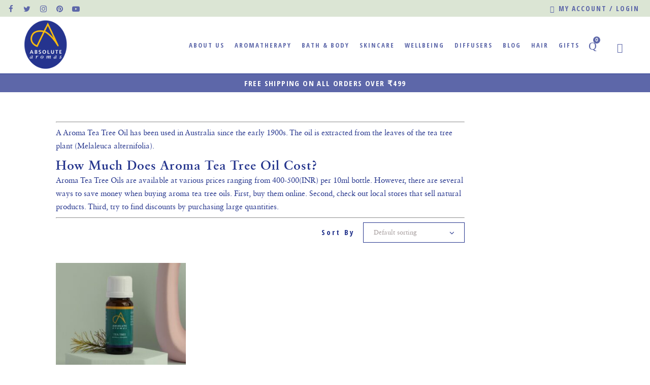

--- FILE ---
content_type: text/html; charset=UTF-8
request_url: https://www.absolute-aromas.in/product-tag/aroma-tea-tree-oil-price/
body_size: 31842
content:

<!DOCTYPE html>
	<html lang="en-in"  >
<head>
	
<link rel="stylesheet" media="print" onload="this.onload=null;this.media='all';" id="ao_optimized_gfonts" href="https://fonts.googleapis.com/css?family=Raleway%3A100%2C200%2C300%2C400%2C500%2C600%2C700%2C800%2C900%2C300italic%2C400italic%2C700italic%7COpen+Sans+Condensed%3A100%2C200%2C300%2C400%2C500%2C600%2C700%2C800%2C900%2C300italic%2C400italic%2C700italic&amp;display=swap"><link rel="preload" href="https://absolutearomasin-13bf0.kxcdn.com/wp-content/uploads/2019/07/371664_0_0.woff2" as="font" type="font/woff2" crossorigin>
<link rel="preload" href="https://absolutearomasin-13bf0.kxcdn.com/wp-content/themes/bridge/css/dripicons/fonts/dripicons-v2.woff" as="font" type="font/woff" crossorigin>
<link rel="preload" href="https://absolutearomasin-13bf0.kxcdn.com/wp-content/themes/bridge/css/elegant-icons/fonts/ElegantIcons.woff" as="font" type="font/woff" crossorigin>
<link rel="preload" href="https://absolutearomasin-13bf0.kxcdn.com/wp-content/uploads/2019/07/sabonltstd-bold-webfont.woff" as="font" type="font/woff" crossorigin>
<link rel="preload" href="https://absolutearomasin-13bf0.kxcdn.com/wp-content/themes/bridge/css/font-awesome/fonts/fontawesome-webfont.woff2?v=4.7.0" as="font" type="font/woff" crossorigin>
<link rel="preload" href="https://absolutearomasin-13bf0.kxcdn.com/wp-content/uploads/2019/07/sabonltstd-roman-webfont.ttf" as="font" type="font/ttf" crossorigin>

<link rel="alternate" hreflang="en-in" href="https://www.absolute-aromas.in/product/tea-tree-essential-oil/" />
	
	<meta charset="UTF-8" />
	
    
				<meta name="viewport" content="width=device-width,initial-scale=1,user-scalable=1">
		
            
            
	<link rel="profile" href="http://gmpg.org/xfn/11" />
	<link rel="pingback" href="https://www.absolute-aromas.in/xmlrpc.php" />
	
<script defer src="[data-uri]"></script>
	

	<link media="all" href="https://www.absolute-aromas.in/wp-content/cache/autoptimize/css/autoptimize_4cb3642f72235e8e12fa2bd269a520b0.css" rel="stylesheet"><title>Aroma Tea Tree Oil Price ₹500.00 - Absolute Aromas India</title>
<meta name='robots' content='max-image-preview:large' />

<!-- Google Tag Manager for WordPress by gtm4wp.com -->
<script data-cfasync="false" data-pagespeed-no-defer>
	var gtm4wp_datalayer_name = "dataLayer";
	var dataLayer = dataLayer || [];
	const gtm4wp_use_sku_instead = false;
	const gtm4wp_currency = 'INR';
	const gtm4wp_product_per_impression = 10;
	const gtm4wp_clear_ecommerce = false;
</script>
<!-- End Google Tag Manager for WordPress by gtm4wp.com -->
<!-- This site is optimized with the Yoast SEO plugin v13.3 - https://yoast.com/wordpress/plugins/seo/ -->
<meta name="description" content="Aroma Tea Tree Oil is an essential oil used for its antiseptic properties. It is also known as Melaleuca Alternifolia or Tea Tree Oil."/>
<meta name="robots" content="max-snippet:-1, max-image-preview:large, max-video-preview:-1"/>
<link rel="canonical" href="https://www.absolute-aromas.in/product-tag/aroma-tea-tree-oil-price/" />
<meta property="og:locale" content="en_US" />
<meta property="og:type" content="object" />
<meta property="og:title" content="Aroma Tea Tree Oil Price ₹500.00 - Absolute Aromas India" />
<meta property="og:description" content="Aroma Tea Tree Oil is an essential oil used for its antiseptic properties. It is also known as Melaleuca Alternifolia or Tea Tree Oil." />
<meta property="og:url" content="https://www.absolute-aromas.in/product-tag/aroma-tea-tree-oil-price/" />
<meta property="og:site_name" content="Absolute Aromas India" />
<meta name="twitter:card" content="summary_large_image" />
<meta name="twitter:description" content="Aroma Tea Tree Oil is an essential oil used for its antiseptic properties. It is also known as Melaleuca Alternifolia or Tea Tree Oil." />
<meta name="twitter:title" content="Aroma Tea Tree Oil Price ₹500.00 - Absolute Aromas India" />
<meta name="twitter:site" content="@AbsoluteAromasI" />
<script type='application/ld+json' class='yoast-schema-graph yoast-schema-graph--main'>{"@context":"https://schema.org","@graph":[{"@type":"Organization","@id":"https://www.absolute-aromas.in/#organization","name":"Absolute Aromas India Pvt Ltd","url":"https://www.absolute-aromas.in/","sameAs":["https://www.facebook.com/absolutearomasindia/","https://www.instagram.com/absolutearomasindia/","https://www.youtube.com/@absolutearomasindia","https://in.pinterest.com/absolutearomasindia/","https://twitter.com/AbsoluteAromasI"],"logo":{"@type":"ImageObject","@id":"https://www.absolute-aromas.in/#logo","inLanguage":"en-US","url":false,"caption":"Absolute Aromas India Pvt Ltd"},"image":{"@id":"https://www.absolute-aromas.in/#logo"}},{"@type":"WebSite","@id":"https://www.absolute-aromas.in/#website","url":"https://www.absolute-aromas.in/","name":"Absolute Aromas India","inLanguage":"en-US","publisher":{"@id":"https://www.absolute-aromas.in/#organization"},"potentialAction":[{"@type":"SearchAction","target":"https://www.absolute-aromas.in/?s={search_term_string}","query-input":"required name=search_term_string"}]},{"@type":"CollectionPage","@id":"https://www.absolute-aromas.in/product-tag/aroma-tea-tree-oil-price/#webpage","url":"https://www.absolute-aromas.in/product-tag/aroma-tea-tree-oil-price/","name":"Aroma Tea Tree Oil Price \u20b9500.00 - Absolute Aromas India","isPartOf":{"@id":"https://www.absolute-aromas.in/#website"},"inLanguage":"en-US","description":"Aroma Tea Tree Oil is an essential oil used for its antiseptic properties. It is also known as Melaleuca Alternifolia or Tea Tree Oil."}]}</script>
<!-- / Yoast SEO plugin. -->

<link rel='dns-prefetch' href='//www.google.com' />
<link href='https://fonts.gstatic.com' crossorigin='anonymous' rel='preconnect' />
<link rel="alternate" type="application/rss+xml" title="Absolute Aromas India &raquo; Feed" href="https://www.absolute-aromas.in/feed/" />
<link rel="alternate" type="application/rss+xml" title="Absolute Aromas India &raquo; Comments Feed" href="https://www.absolute-aromas.in/comments/feed/" />

<!-- Google Tag Manager for WordPress by gtm4wp.com -->
<!-- GTM Container placement set to footer -->
<script data-cfasync="false" data-pagespeed-no-defer>
	var dataLayer_content = {"visitorType":"visitor-logged-out","visitorIP":"3.15.43.46","pagePostType":"product","pagePostType2":"tax-product","pageCategory":[],"browserName":"","browserVersion":"","browserEngineName":"","browserEngineVersion":"","osName":"","osVersion":"","deviceType":"bot","deviceManufacturer":"","deviceModel":"","customerTotalOrders":0,"customerTotalOrderValue":0,"customerFirstName":"","customerLastName":"","customerBillingFirstName":"","customerBillingLastName":"","customerBillingCompany":"","customerBillingAddress1":"","customerBillingAddress2":"","customerBillingCity":"","customerBillingState":"","customerBillingPostcode":"","customerBillingCountry":"","customerBillingEmail":"","customerBillingEmailHash":"","customerBillingPhone":"","customerShippingFirstName":"","customerShippingLastName":"","customerShippingCompany":"","customerShippingAddress1":"","customerShippingAddress2":"","customerShippingCity":"","customerShippingState":"","customerShippingPostcode":"","customerShippingCountry":""};
	dataLayer.push( dataLayer_content );
</script>
<script defer src="[data-uri]"></script>
<script data-cfasync="false">
(function(w,d,s,l,i){w[l]=w[l]||[];w[l].push({'gtm.start':
new Date().getTime(),event:'gtm.js'});var f=d.getElementsByTagName(s)[0],
j=d.createElement(s),dl=l!='dataLayer'?'&l='+l:'';j.async=true;j.src=
'//www.googletagmanager.com/gtm.js?id='+i+dl;f.parentNode.insertBefore(j,f);
})(window,document,'script','dataLayer','GTM-T3XJW5H');
</script>
<!-- End Google Tag Manager for WordPress by gtm4wp.com --><link rel="alternate" type="application/rss+xml" title="Absolute Aromas India &raquo; aroma tea tree oil price Tag Feed" href="https://www.absolute-aromas.in/product-tag/aroma-tea-tree-oil-price/feed/" />


<style id='classic-theme-styles-inline-css' type='text/css'>
/*! This file is auto-generated */
.wp-block-button__link{color:#fff;background-color:#32373c;border-radius:9999px;box-shadow:none;text-decoration:none;padding:calc(.667em + 2px) calc(1.333em + 2px);font-size:1.125em}.wp-block-file__button{background:#32373c;color:#fff;text-decoration:none}
</style>
<style id='global-styles-inline-css' type='text/css'>
body{--wp--preset--color--black: #000000;--wp--preset--color--cyan-bluish-gray: #abb8c3;--wp--preset--color--white: #ffffff;--wp--preset--color--pale-pink: #f78da7;--wp--preset--color--vivid-red: #cf2e2e;--wp--preset--color--luminous-vivid-orange: #ff6900;--wp--preset--color--luminous-vivid-amber: #fcb900;--wp--preset--color--light-green-cyan: #7bdcb5;--wp--preset--color--vivid-green-cyan: #00d084;--wp--preset--color--pale-cyan-blue: #8ed1fc;--wp--preset--color--vivid-cyan-blue: #0693e3;--wp--preset--color--vivid-purple: #9b51e0;--wp--preset--gradient--vivid-cyan-blue-to-vivid-purple: linear-gradient(135deg,rgba(6,147,227,1) 0%,rgb(155,81,224) 100%);--wp--preset--gradient--light-green-cyan-to-vivid-green-cyan: linear-gradient(135deg,rgb(122,220,180) 0%,rgb(0,208,130) 100%);--wp--preset--gradient--luminous-vivid-amber-to-luminous-vivid-orange: linear-gradient(135deg,rgba(252,185,0,1) 0%,rgba(255,105,0,1) 100%);--wp--preset--gradient--luminous-vivid-orange-to-vivid-red: linear-gradient(135deg,rgba(255,105,0,1) 0%,rgb(207,46,46) 100%);--wp--preset--gradient--very-light-gray-to-cyan-bluish-gray: linear-gradient(135deg,rgb(238,238,238) 0%,rgb(169,184,195) 100%);--wp--preset--gradient--cool-to-warm-spectrum: linear-gradient(135deg,rgb(74,234,220) 0%,rgb(151,120,209) 20%,rgb(207,42,186) 40%,rgb(238,44,130) 60%,rgb(251,105,98) 80%,rgb(254,248,76) 100%);--wp--preset--gradient--blush-light-purple: linear-gradient(135deg,rgb(255,206,236) 0%,rgb(152,150,240) 100%);--wp--preset--gradient--blush-bordeaux: linear-gradient(135deg,rgb(254,205,165) 0%,rgb(254,45,45) 50%,rgb(107,0,62) 100%);--wp--preset--gradient--luminous-dusk: linear-gradient(135deg,rgb(255,203,112) 0%,rgb(199,81,192) 50%,rgb(65,88,208) 100%);--wp--preset--gradient--pale-ocean: linear-gradient(135deg,rgb(255,245,203) 0%,rgb(182,227,212) 50%,rgb(51,167,181) 100%);--wp--preset--gradient--electric-grass: linear-gradient(135deg,rgb(202,248,128) 0%,rgb(113,206,126) 100%);--wp--preset--gradient--midnight: linear-gradient(135deg,rgb(2,3,129) 0%,rgb(40,116,252) 100%);--wp--preset--font-size--small: 13px;--wp--preset--font-size--medium: 20px;--wp--preset--font-size--large: 36px;--wp--preset--font-size--x-large: 42px;--wp--preset--spacing--20: 0.44rem;--wp--preset--spacing--30: 0.67rem;--wp--preset--spacing--40: 1rem;--wp--preset--spacing--50: 1.5rem;--wp--preset--spacing--60: 2.25rem;--wp--preset--spacing--70: 3.38rem;--wp--preset--spacing--80: 5.06rem;--wp--preset--shadow--natural: 6px 6px 9px rgba(0, 0, 0, 0.2);--wp--preset--shadow--deep: 12px 12px 50px rgba(0, 0, 0, 0.4);--wp--preset--shadow--sharp: 6px 6px 0px rgba(0, 0, 0, 0.2);--wp--preset--shadow--outlined: 6px 6px 0px -3px rgba(255, 255, 255, 1), 6px 6px rgba(0, 0, 0, 1);--wp--preset--shadow--crisp: 6px 6px 0px rgba(0, 0, 0, 1);}:where(.is-layout-flex){gap: 0.5em;}:where(.is-layout-grid){gap: 0.5em;}body .is-layout-flex{display: flex;}body .is-layout-flex{flex-wrap: wrap;align-items: center;}body .is-layout-flex > *{margin: 0;}body .is-layout-grid{display: grid;}body .is-layout-grid > *{margin: 0;}:where(.wp-block-columns.is-layout-flex){gap: 2em;}:where(.wp-block-columns.is-layout-grid){gap: 2em;}:where(.wp-block-post-template.is-layout-flex){gap: 1.25em;}:where(.wp-block-post-template.is-layout-grid){gap: 1.25em;}.has-black-color{color: var(--wp--preset--color--black) !important;}.has-cyan-bluish-gray-color{color: var(--wp--preset--color--cyan-bluish-gray) !important;}.has-white-color{color: var(--wp--preset--color--white) !important;}.has-pale-pink-color{color: var(--wp--preset--color--pale-pink) !important;}.has-vivid-red-color{color: var(--wp--preset--color--vivid-red) !important;}.has-luminous-vivid-orange-color{color: var(--wp--preset--color--luminous-vivid-orange) !important;}.has-luminous-vivid-amber-color{color: var(--wp--preset--color--luminous-vivid-amber) !important;}.has-light-green-cyan-color{color: var(--wp--preset--color--light-green-cyan) !important;}.has-vivid-green-cyan-color{color: var(--wp--preset--color--vivid-green-cyan) !important;}.has-pale-cyan-blue-color{color: var(--wp--preset--color--pale-cyan-blue) !important;}.has-vivid-cyan-blue-color{color: var(--wp--preset--color--vivid-cyan-blue) !important;}.has-vivid-purple-color{color: var(--wp--preset--color--vivid-purple) !important;}.has-black-background-color{background-color: var(--wp--preset--color--black) !important;}.has-cyan-bluish-gray-background-color{background-color: var(--wp--preset--color--cyan-bluish-gray) !important;}.has-white-background-color{background-color: var(--wp--preset--color--white) !important;}.has-pale-pink-background-color{background-color: var(--wp--preset--color--pale-pink) !important;}.has-vivid-red-background-color{background-color: var(--wp--preset--color--vivid-red) !important;}.has-luminous-vivid-orange-background-color{background-color: var(--wp--preset--color--luminous-vivid-orange) !important;}.has-luminous-vivid-amber-background-color{background-color: var(--wp--preset--color--luminous-vivid-amber) !important;}.has-light-green-cyan-background-color{background-color: var(--wp--preset--color--light-green-cyan) !important;}.has-vivid-green-cyan-background-color{background-color: var(--wp--preset--color--vivid-green-cyan) !important;}.has-pale-cyan-blue-background-color{background-color: var(--wp--preset--color--pale-cyan-blue) !important;}.has-vivid-cyan-blue-background-color{background-color: var(--wp--preset--color--vivid-cyan-blue) !important;}.has-vivid-purple-background-color{background-color: var(--wp--preset--color--vivid-purple) !important;}.has-black-border-color{border-color: var(--wp--preset--color--black) !important;}.has-cyan-bluish-gray-border-color{border-color: var(--wp--preset--color--cyan-bluish-gray) !important;}.has-white-border-color{border-color: var(--wp--preset--color--white) !important;}.has-pale-pink-border-color{border-color: var(--wp--preset--color--pale-pink) !important;}.has-vivid-red-border-color{border-color: var(--wp--preset--color--vivid-red) !important;}.has-luminous-vivid-orange-border-color{border-color: var(--wp--preset--color--luminous-vivid-orange) !important;}.has-luminous-vivid-amber-border-color{border-color: var(--wp--preset--color--luminous-vivid-amber) !important;}.has-light-green-cyan-border-color{border-color: var(--wp--preset--color--light-green-cyan) !important;}.has-vivid-green-cyan-border-color{border-color: var(--wp--preset--color--vivid-green-cyan) !important;}.has-pale-cyan-blue-border-color{border-color: var(--wp--preset--color--pale-cyan-blue) !important;}.has-vivid-cyan-blue-border-color{border-color: var(--wp--preset--color--vivid-cyan-blue) !important;}.has-vivid-purple-border-color{border-color: var(--wp--preset--color--vivid-purple) !important;}.has-vivid-cyan-blue-to-vivid-purple-gradient-background{background: var(--wp--preset--gradient--vivid-cyan-blue-to-vivid-purple) !important;}.has-light-green-cyan-to-vivid-green-cyan-gradient-background{background: var(--wp--preset--gradient--light-green-cyan-to-vivid-green-cyan) !important;}.has-luminous-vivid-amber-to-luminous-vivid-orange-gradient-background{background: var(--wp--preset--gradient--luminous-vivid-amber-to-luminous-vivid-orange) !important;}.has-luminous-vivid-orange-to-vivid-red-gradient-background{background: var(--wp--preset--gradient--luminous-vivid-orange-to-vivid-red) !important;}.has-very-light-gray-to-cyan-bluish-gray-gradient-background{background: var(--wp--preset--gradient--very-light-gray-to-cyan-bluish-gray) !important;}.has-cool-to-warm-spectrum-gradient-background{background: var(--wp--preset--gradient--cool-to-warm-spectrum) !important;}.has-blush-light-purple-gradient-background{background: var(--wp--preset--gradient--blush-light-purple) !important;}.has-blush-bordeaux-gradient-background{background: var(--wp--preset--gradient--blush-bordeaux) !important;}.has-luminous-dusk-gradient-background{background: var(--wp--preset--gradient--luminous-dusk) !important;}.has-pale-ocean-gradient-background{background: var(--wp--preset--gradient--pale-ocean) !important;}.has-electric-grass-gradient-background{background: var(--wp--preset--gradient--electric-grass) !important;}.has-midnight-gradient-background{background: var(--wp--preset--gradient--midnight) !important;}.has-small-font-size{font-size: var(--wp--preset--font-size--small) !important;}.has-medium-font-size{font-size: var(--wp--preset--font-size--medium) !important;}.has-large-font-size{font-size: var(--wp--preset--font-size--large) !important;}.has-x-large-font-size{font-size: var(--wp--preset--font-size--x-large) !important;}
.wp-block-navigation a:where(:not(.wp-element-button)){color: inherit;}
:where(.wp-block-post-template.is-layout-flex){gap: 1.25em;}:where(.wp-block-post-template.is-layout-grid){gap: 1.25em;}
:where(.wp-block-columns.is-layout-flex){gap: 2em;}:where(.wp-block-columns.is-layout-grid){gap: 2em;}
.wp-block-pullquote{font-size: 1.5em;line-height: 1.6;}
</style>
<style id='woocommerce-inline-inline-css' type='text/css'>
.woocommerce form .form-row .required { visibility: visible; }
</style>










<style id='bridge-stylesheet-inline-css' type='text/css'>
   .archive.disabled_footer_top .footer_top_holder, .archive.disabled_footer_bottom .footer_bottom_holder { display: none;}


</style>






<style id='bridge-style-dynamic-responsive-inline-css' type='text/css'>

/*04-05-2023 buy now button home page */
.wpcbn-btn.wpcbn-btn-archive.button.product_type_simple.add_to_cart_button {
  background-color: #ffffff;
    color: #25358d;
    border: 0px solid #25358d;
    margin: 9px 30px 9px 30px;
    padding: 5px 35px 5px 35px;
    border-width: medium;
    display: inline-block;
text-transform: uppercase;
font-weight: 700;
letter-spacing: 2px;
text-align:center;
-webkit-border-radius: 0px;
    border-width: medium;
font-size:15px;
font-family: Open Sans Condensed;
}
.wpcbn-btn.wpcbn-btn-archive.button.product_type_simple.add_to_cart_button:hover {
  background-color: #eb8951;
    color: #ffff;
    border: 2px solid;
    border-width: medium;
    padding: 5px 35px 5px 35px;

}
@media screen and (min-width: 768px) and (max-width: 842px) {
  /* CSS rules here will apply only to devices with a screen width between 768 and 842 pixels */
  .wpcbn-btn.wpcbn-btn-archive.button.product_type_simple.add_to_cart_button  {
   margin: 9px 0px 9px 0px !important;
 padding: 5px 25px 5px 25px !important;
  }
}
@media screen and (min-width: 320px) and (max-width: 768px) {
  /* CSS rules here will apply only to devices with a screen width between 768 and 842 pixels */
  .wpcbn-btn.wpcbn-btn-archive.button.product_type_simple.add_to_cart_button  {
    padding: 5px 29px 5px 29px !important;
font-family: Open Sans Condensed !important; 
letter-spacing:1px !important;
font-size:12px !important;
  }
}

@media (max-width: 767px){
  /*product page left and right white space remove */
.single-product .default_template_holder, .content .container .container_inner {
    margin: 0 auto;
    width: calc(100% - 30px);
    text-align: center;
}
 }

.search--title {
	margin-top: 40px; 
	margin-bottom: 50px;
}
.woocommerce-cart .woocommerce-cart-form .actions > button {
	display: none !important;
}
.woocommerce-cart .woocommerce-message {
	padding-top: 0;
	padding-bottom: 0;
	padding-right: 0;
}
.search-results .container_inner {
	padding-bottom: 30px !important;
}
.shopping_cart_dropdown ul li a:hover {
	color: #25358d;
}
.woocommerce ul.products li.product a.qbutton:hover {
	color: #fff !important;
}
body .shopping_cart_dropdown span.total span {
	color: #25358d !important;
}
.shopping_cart_dropdown ul li a, .shopping_cart_dropdown .cart_list span.quantity {
	color: #25358d !important;
	font-size: 12px !important;
}
.shopping_cart_dropdown_inner .variation-Size p, .woocommerce-Price-amount.amount, .qode-pl-holder .qode-pli .qode-pli-add-to-cart a {
	font-size: 12px !important;
	font-family: Raleway !important;
}
.shopping_cart_dropdown .cart_list span.quantity, .shopping_cart_dropdown span.total{
	font-family: Raleway !important;
}
.shopping_cart_dropdown {
	width: 280px !important;
}
p {
margin-bottom:1%;
}
.page-template-blog-masonry .post_info {
	font-size: 0 !important;
}
.mc4wp-alert.mc4wp-success {
	display: table;
	width: 100%;
	text-align: center;
	margin-top: 20px !important;
	padding-top: 20px;
}
body.search #secondary {
    display: none;
}
body.search #primary {
    width: 100%;
}
.logged-in .title--page {
	display: none;
}
.page-template-blog-masonry .post_info .time.entry_date.updated {
	font-size: 12px !important;
}
.single-post .content {
	margin-top: 50px !important;
}
.woocommerce-ordering::before {
	content: "SORT BY:";
	padding-top: 9px;
	display: table;
	float: left;
	line-height: 1.4;
	padding-right: 10px;
}
.woocommerce-result-count {
	display: none;
}
.woocommerce-ordering, .woocommerce-ordering .select2-container--default {
	float: right;
}
.woocommerce .woocommerce-ordering, .woocommerce .woocommerce-result-count {
	width: 35%;
}
.currency_switcher .active {
	background-color: #eb8951 !important;
	color: #fff !important;
}
.widget_currency_converter{
margin-left: 10px;
margin-top: 2px;
font-family: Open Sans Condensed !important;
}
.widget_currency_converter:hover {
	color: #5d67a9 !important;
}
.filter_holder ul li {
	padding: 10px 15px;
	background-color: #5d67a9;
	margin-right: 10px;
	color: #fff !important;
}
.filter_holder ul li:hover span{
	color: #fff !important;
}
.filter_holder ul li:hover {
	background-color: #eb8951;
color: #fff !important;
}
.filter_holder ul li span{
	color: #fff !important;
}
#menu-main-menu li.add-cursor > a{
cursor: pointer !important;
}
.offer--class h2 {
	margin-bottom: 20px;
}
.filter_holder ul li span:hover {
	color: #fff !important;
}

.blog_slider_holder .blog_slider.simple_slider .blog_text_holder_inner2 {
	border: 0 !important;
}
.blog_slides .qbutton.medium.read_more_button {
	color: #fff !important;
}
#caroufredsel-prev, #caroufredsel-next {
	border: 0;
}
#caroufredsel-prev:hover, #caroufredsel-next:hover {
	background-color: transparent !important;
}
.caroufredsel-direction-nav a i, .flex-direction-nav a i, .caroufredsel-direction-nav a i, .flex-direction-nav a i {
	font-size: 40px;
}
.blog_slider:hover .caroufredsel-direction-nav a.caroufredsel-prev:hover i, .blog_slider:hover .caroufredsel-direction-nav a.caroufredsel-next:hover i{
color: #5D67A9 !important;
}
.woocommerce-page .title_subtitle_holder {
	margin-top: 40px;
}
.single-product .title_subtitle_holder {
	padding-top: 0 !important;
}
.single-product .container .product {
	margin-top: 40px;
}
.single-product .image.responsive {
	display: none !important;
}
.reset_variations {
margin-left:20px;
}
.single-product .title_subtitle_holder {
	margin-top: 0 !important;
}
.wpcf7 h4 {
	margin-bottom: 20px;
	margin-top: 20px;
}
.yotpo-bottomline.pull-left.star-clickable {
	margin-bottom: 25px;
}
.q_social_icon_holder .fa-stack {
	border: 0 !important;
}
.mobile_menu_button span, .side_menu_button > a {
	color: #5D67A9 !important;
}
.shopping_cart_inner {
	height: 44px;
}
#media_image-2 {
	margin-left: 0 !important;
}
.footer_top .widget.widget_nav_menu li {
	display: table;
/* 14-03-2023	padding: 0 15px;  */
        padding: 0px 0px 0px 0px;
text-align: left;
}
.footer_top h5 {
	margin: 0 0 10px !important;
}
.footer_top ul {
	list-style: none;
}
.menu-footer-menu-container {
	margin-bottom: 35px;
	margin-top: 40px;
}
.footer_col1 #custom_html-2 {
	margin-bottom: 20px;
}
.footer_top .image {
	max-width: 155px !important;
}
.q_social_icon_holder a {
	letter-spacing: 0 !important;
}
.header_top .menu a{
font-family: Open Sans Condensed !important;
}
#menu-header-right i {
	padding-right: 7px !important;
	margin-top: 1px !important;
	display: table;
	float: left;
}
#custom_html-2 {
	margin-top: 30px;
}
.copy-text {
	font-family: "Sabon LT Pro Regular", sans-serif;
	font-size: 13px;
	font-style: italic;
}
.header_cart_span {
	color: #fff !important;
	font-family: Sabon LT Pro Regular !important;
	font-size: 10px !important;
}
.q_logo .normal, .q_logo .light, .q_logo .dark, .q_logo .mobile {
	max-width: 110px !important;
/* 25-04-2023	
height: auto !important; */
 }

.q_logo {
	max-height: 100px !important;
}
.shopping_cart_header .header_cart.dripicons-cart::before{
color: #5D67A9 !Important;
}
.shopping_cart_header .header_cart.dripicons-cart .header_cart_span{
background-color: #5D67A9 !Important;
}
.q_logo .sticky {
	max-width: 96px !important;
	height: auto !important;
}
.sticky .main_menu.drop_down.center {
	margin-left: 20px !important;
}
@media(max-width: 1000px){
.shopping_cart_inner, .side_menu_button {
	height: 40px !important;
}
}
header .q_logo img.mobile {
	max-width:70px !important;
         height: 70px !important;
}
}
.change-boxes-width .q_elements_item:first-child, .change-boxes-width .q_elements_item:last-child {
	width: 20% !important;
}
.change-boxes-width .q_elements_item:nth-child(2) {
	width: 40% !important;
}
.q_elements_item {
	background-size: auto 100% !important;
	background-repeat: no-repeat;
}
.change-boxes-width h5 {
	margin-bottom: 15px;
}
.change-boxes-width h2 {
	margin-bottom: 30px;
}
.qode-pl-holder.qode-large-space .qode-pl-outer .qode-pli {
	padding-bottom: 5px;
}
.woocommerce-Price-amount.amount, .qode-pl-holder .qode-pli .qode-pli-add-to-cart a {
	font-weight: 700;
	font-size: 12px !important;
	color: #25358D;
}
.qode-pl-holder .qode-pli .qode-pli-rating, .qode-pl-holder .qode-pli .qode-pli-title a:hover{
color: #EB8951;
}
.testimonials .testimonial_text_inner p {
	line-height: 1.1 !important;
	font-size: 36px;
	max-width: 60%;
	margin-left: auto;
	margin-right: auto;
	margin-top: 30px;
}
.testimonials .testimonial_text_inner p.testimonial_author {
	font-style: italic;
}
.change-boxes-width p {
	margin-bottom: 15px;
}
body h5.latest_post_title, body h5.latest_post_title a {
	font-family: 'Sabon LT Pro Regular', sans-serif !important;
	letter-spacing: 0;
	font-size: 18px;
	text-align: center;
}
.blog-btn .qbutton {
	padding-left: 40px !important;
	padding-right: 40px;
}
.awards-row img {
	max-width: 100px !important;
	min-width: 100px;
	margin-left: 10px;
	margin-right: 10px;
}
.email-input {
	float: left;
	width: 70%;
}
.sign-up-form {
	max-width: 500px;
}
.testim-sec h5 span {
	letter-spacing: 0 !important;
}
.sign-up-form .email-input input {
	width: 100%;
	float: left;
	border: 2px solid #EB8951;
	font-size: 13px;
	padding: 9px 12px;
	font-family: 'Sabon LT Pro Regular', sans-serif;
box-sizing: border-box;
}
.sign-input input {
	float: left;
	padding: 8px 19px 7px;
	font-size: 13px;
	border: 2px solid #EB8951;
	background-color: #EB8951;
	color: #fff !important;
	text-transform: uppercase;
	font-family: Open Sans Condensed;
	font-weight: 700;
	letter-spacing: 2px;
        border-radius: 0 !important;
        box-shadow: none !Important;
        cursor: pointer;
}
.sign-up-form {
	width: auto;
	margin-left: auto;
	margin-right: auto;
}
/* 18.09.2019 updates */
.qode-accordion-holder .qode-title-holder .qode-tab-title {
	height: 40px;
}
 .qode-accordion-holder .qode-tab-title-inner  {
	padding-top: 14px !important;
}
.qode-accordion-holder .qode-tab-title-icon {
	padding-top: 11px !important;
}
.qode-accordion-holder .qode-tab-title-inner {
	color: #25358d !important;
}
.qode-accordion-holder .qode-title-holder {
	background-color: #fff !important;
	border-top: 1px solid #25358d;
}
.qode-accordion-holder .qode-title-holder .qode-tab-title {
	color: #25358d !important;
}
.qode-accordion-holder .qode-title-holder:hover {
	background-color: #eb8951 !important;
	border-color:  #eb8951;
}
.qode-accordion-holder .qode-title-holder:hover .qode-tab-title-inner , .qode-accordion-holder .qode-title-holder:hover .qode-tab-title {
       color: #fff !important;
}
.qode-accordion-holder .qode-title-holder .qode-tab-title-inner , .qode-accordion-holder .qode-title-holder .qode-tab-title , .each-field input:checked + span::after , .each-field input:checked + span::before , .woocommerce-page .title_outer .title .breadcrumbs a {
-webkit-transition: all 0.3s ease-in-out;
-moz-transition: all 0.3s ease-in-out;
-o-transition: all 0.3s ease-in-out;
transition: all 0.3s ease-in-out;
}
.woocommerce-product-gallery__trigger , .zoomImg{
	display: none !important;
}

@media(max-width: 1020px){
nav.main_menu > ul > li > a {
	font-size: 12px;
	letter-spacing: 2px;
}
}
@media(max-width: 1000px){
.home .q_elements_item_content {padding: 40px 40px !important;}
h2, .h2, h2 a {font-size: 21px;}
.qbutton {font-size: 12px !important;}
h3, .h3, h3 a {font-size: 45px;}
.logos-row .vc_col-sm-3 {display: none;}
.logos-row .vc_col-sm-6 {width: 80% !important;margin-left: auto;margin-right: auto;display: table !important; float: none;}
.remove-extra-cols .vc_col-sm-3 {display: none;}
.remove-extra-cols .vc_col-sm-6 {width: 100% !important;}

}
@media(max-width: 768px){
.two-sec-row .vc_col-sm-6 .vc_column-inner {padding-left: 0;padding-right: 0 !important;}
.change-boxes-width .q_elements_item:first-child, .change-boxes-width .q_elements_item:last-child, .change-boxes-width .q_elements_item:nth-child(2) {width: 100% !important;}
.q_elements_item {background-size: cover !important; min-height: 200px !important;}
.prods-row {margin-top: 20px !important;}
.hide-on-mobile {display: none;}
.blog-btn {margin-top: 20px !important; margin-bottom: 30px !important;}
.blog-btn .vc_col-sm-6 { width: 50% !important; float: left;}
.logos-row .vc_col-sm-6 { width: 100% !important;}
.subscribe-row .vc_col-sm-6 { width: 100% !important;}
.subscribe-row .vc_col-sm-3 {display: none;}
.awards-row .vc_col-sm-6 { width: 50%; float: left;}
.switch-pos .wpb_wrapper h5, .switch-pos .wpb_wrapper p {
	text-align: center !important;
}
}
@media(max-width:480px){
.home  .insta-row { margin-bottom: 20px !important;}
.home  .subscribe-row { margin-top: 20px !important;}
.email-input, .sign-input {width: 100% !important; box-sizing: border-box !important;}
.sign-input input {width: 100% !important; margin-top: 7px;}
h3, .h3, h3 a { font-size: 36px;}
.qode-advanced-image-gallery img {max-width: 70%; margin-left: auto; margin-right: auto;}
.home .awards-row {margin-top: 20px !important; margin-bottom: 0 !important;}
.testimonials .testimonial_text_inner p { font-size: 20px;}
.home  .blog-btn { margin-top: 20px !important; margin-bottom: 20px !important;}
.home .prods-row {margin-bottom: 20px !important; margin-top: 20px !important;}
.qbutton { letter-spacing: 1px !important;}
.home .prods-row .wpb_text_column { padding-bottom: 20px !important;}
.home .q_elements_item_content {padding: 34px 15px !important;}
.header-widget.widget_nav_menu ul.menu > li {float: none !important;}
.header-widget.widget_woocommerce-dropdown-cart.header-right-widget{ margin-left: auto; margin-right: auto !important; display: table !important; float: none !important;}
.testim-sec {padding: 20px !important;}
.single-product .q_elements_item_content {padding: 20px 10px !important;}
}
.testimonial_author {
	text-transform: uppercase;
	font-style: normal !important;
	font-size: 15px !important;
	letter-spacing: 2px;
}
.testimonial_author::after {
	content: "";
	display: table;
	width: 115px;
	height: 2px;
	background-color: #25358d;
	margin-left: auto;
	margin-right: auto;
	margin-top: 50px;
}
.testimonials_carousel .flex-next {
	position: absolute !important;
	right: 0;
	top: 40% !important;
	transform: translateY(-50%);
-webkit-transform: translateY(-50%);
-moz-transform: translateY(-50%);
	margin-top: 0 !important;
}
.testimonials_carousel .flex-prev {
	position: absolute !important;
	left: 0;
	top: 40% !important;
	transform: translateY(-50%);
-webkit-transform: translateY(-50%);
-moz-transform: translateY(-50%);
	margin-top: 0 !important;
}
.testimonial_text_inner > p:first-child {
	min-height: 150px;
}
.testimonials_holder .flex-direction-nav a {
	border: 0 !important;
}
.testimonials_holder .flex-direction-nav a::before {
	font-size: 50px !Important;
color: #25358d !Important;
}
.testimonials_holder .flex-direction-nav a:hover {
	background-color: transparent !important;
}
@media(max-width: 640px){
.testimonials_holder .flex-direction-nav a::before {
	font-size: 40px !Important;
}
.testimonials_holder .testimonials .testimonial_text_inner p:first-child {
	font-size: 18px !Important;
}
.testimonial_text_inner > p:first-child {
	min-height: 110px;
}
.testimonial_author {
	font-size: 13px !important;
}
.testimonial_author::after {
	width: 80px;
	margin-top: 20px;
}
.awards-row .wpb_single_image {
	margin-left: auto !important;
	margin-right: auto !important;
	display: table !important;
	text-align: center !important;
	float: none !important;
}
.awards-row .vc_col-sm-6 {
	width: 100% !important;
}
.awards-row .wpb_text_column {
	padding-bottom: 0 !important;
}
.container_inner {
	padding-top: 0 !important;
}
}
.single-product .q_tabs.horizontal.center {
	width: 100% !important;
	display: table !important;
	padding: 0px !important; 
box-sizing: border-box;
}
.single-product .tabs-nav, .single-product  .product-categories {
	display: none !important;
}
.single-product .title_subtitle_holder h1, .single-product .title_subtitle_holder .separator {
	display: none !important;
}
.single-product .breadcrumb {
	left: 0 !important;
}
.single-product .container_inner {
	padding-top: 0 !important;
}
.qode-accordion-mark {
	display: none !important;
}
.qode-tab-title {
	width: 100% !important;
}
.qode-tab-title-icon {
	float: right;
	padding-top: 20px !important;
}
.qode-tab-title-inner {
	padding-top: 23px !important;
	padding-left: 41px !important;
}
.qode-accordion-holder .qode-title-holder.ui-state-active {
	background-color: #EB8951;
}
.qode-accordion-holder .qode-title-holder {
	background-color: #EB8951;
}
.qode-accordion-holder .qode-title-holder .qode-tab-title {
	color: #fff;
}
.qode-tab-title-inner {
	float: left;
}
.qode-accordion-holder .qode-title-holder.ui-state-hover{
background-color: #EEBB18;
}
.q_elements_holder.two_columns.switch-pos {
	direction: rtl;
}
.single-product .related.products {
	display: none;
}
.single-product .variations label {
	font-family: Open Sans Condensed !important;
	font-size: 15px !important;
	letter-spacing: 1px;
	text-transform: uppercase;
	font-weight: 600 !important;
	color: #25358d !important;
}
.single-product .qode-tab-title-inner {
	font-family: Open Sans Condensed;
	letter-spacing: 2px !important;
}
.single-product .q_list li {
	font-family: 'Sabon LT Pro Regular', sans-serif;
	color: #25358d !important;
}
.single-product .q_list.circle ul > li::before {
	position: absolute;
	left: 0;
	width: 7px;
	height: 7px;
	top: 0px;
	 background-color: transparent !important;
	display: block;
	content: '\f00c';
	border-radius: 25px;
	font-family: FontAwesome !important;
}
.single-product .q_elements_item h5 {
	font-size: 17px !important;
	margin-bottom: 20px;
}
.single-product .separator.small.left.qode-sp-separator {
	display: none;
}
.single-product .price {
	margin-bottom: 20px;
}
.single_add_to_cart_button:hover {
	color: #fff !important;
}
.single-product .quantity .minus, .quantity .plus {
	color: #fff !important;
	background-color: #25358d !important;
}
.single-product .quantity .minus:hover, .quantity .plus:hover {
	background-color: #eb8951 !important;
}
nav.main_menu > ul > li > a {
	padding: 0 17px;
}
.main_menu.drop_down.left {
	margin-top: 10px;
}
.header_bottom_right_widget_holder .shopping_cart_outer {
	margin-top: 11px;
}
.q_logo .sticky {
	margin-top: 5px !important;
}
.header-left-widget .q_social_icon_holder span {
	background-color: transparent !important;
}
.header-left-widget .qode_icon_font_awesome {
	color: #5d67a9 !important;
}
.header-left-widget .qode_icon_font_awesome:hover, .header-left-widget .q_social_icon_holder span:hover i {
	color: #EB8951 !important;
}
.stick nav.main_menu > ul > li > a {
	padding: 0 13px;
}
.single-product .woocommerce-product-gallery {
	width: 45% !important;
	margin-right: 2% !important;
}
.woocommerce.single-product.qode-product-single-tabs-on-bottom .product .summary {
	width: 50% !important;
}
.single-product .qode-single-product-summary .woocommerce-Price-amount.amount {
	font-size: 18px !important;
}
.single-product .qode-single-product-summary .yotpo-medium {
	display: none;
}
.woocommerce-product-details__short-description .qode-accordion-holder .qode-accordion-content.qode-acc-title-with-icon {
	padding-left: 40px;
}
.single-product .q_elements_item_inner p {
	margin-bottom: 10px;
}
#free-delivery.active--tab {
	display: block !important;
}

@media(max-width: 1320px){
	.stick nav.main_menu > ul > li > a {
	padding: 0 10px;
}
	nav.main_menu > ul > li > a {
	font-size: 13px;
}
	.header_bottom_right_widget_holder {
	padding: 0 1px;
}
	.header_bottom_right_widget_holder {
	padding: 0 1px;
}
}
@media(max-width: 1150px){
.stick nav.main_menu > ul > li > a {
	padding: 0 8px;
}
nav.main_menu > ul > li > a {
	font-size: 12px; letter-spacing: 2px;
}
}
@media(max-width: 1000px){
.header_inner_right {
	margin-top: 24px;
}
.single-product .woocommerce-product-gallery {
	width: 100% !important;
	margin-right: 0% !important;
}
.woocommerce.single-product.qode-product-single-tabs-on-bottom .product .summary {
	width: 100% !important;
}
}
.q_elements_holder.two_columns.switch-pos p, .q_elements_holder.two_columns.switch-pos h5 {
	direction: ltr !important;
}
.woocommerce select { 
background: 0;
background-color: #fff;
border: 1px solid #25358d;
padding-left: 2.5%;
box-shadow: none;
-webkit-box-shadow: none;
-moz-box-shadow: none;
-ms-box-shadow: none;
-o-box-shadow: none;
font-family: inherit;
-webkit-border-radius: 0;
-moz-border-radius: 0;
border-radius: 0;
height: 47px!important;
line-height: 47px!important;
font-size: 13px;
font-weight: 400;
color: #25358d;
}
/*19.09.2019 edits*/
#menu-main-menu li.menu-item-has-children > a , #menu-main-menu-1 li.has_sub > a{
cursor:default;
}
nav.mobile_menu ul > li.has_sub > span.mobile_arrow{width:100%;}

/* Contact Form */
.contact--form .wpcf7-checkbox input {
	opacity: 0;
}
.contact--form  .wpcf7-checkbox span.wpcf7-list-item-label {
	margin-left: -20px;
}

.each-field .wpcf7-checkbox label {
	position: relative;
	padding: 10px 20px;
	display: block;
        cursor:pointer;
}
.each-field input:checked + span::after {
opacity:0;
}
.each-field input:checked + span {
	color: #fff !important;
}
.each-field input:checked + span::after {
content: '';
	position: absolute;
	width: 100%;
	height: 100%;
	background-color: #eb8951;
	top: 0;
	left: 0;
        opacity:1;
        z-index:-1;
}
.each-field input:checked + span::before {
border-color:#eb8951;
}
.each-field input + span::before {
content: '';
	position: absolute;
	width: 100%;
	height: 100%;
	border: 1px solid #25358d;
	top: -1px;
	left: -1px;
}
.contact--infos {
	background-color: #FFF0ED;
	position: relative;
	width: 35% !important;
	padding: 30px !important;
}
.contact--infos h2 ,  .contact--infos h5 ,  .contact--infos p , .contact--infos .q_font_awsome_icon i , .contact--infos .q_font_awsome_icon i:hover  , .faq.contact--page .qbutton{
	color: #fff;
}
.contact--infos::after {
	content: '';
	position: absolute;
	width: 40px;
	height: 40px;
	background-color: #EB8951;
	top: -16px;
	right: -16px;
}
.contact--infos .wpb_text_column h5 {
	margin-bottom: 20px;
	font-size: 14px;
}
.contact--infos .vc_col-sm-6:first-child {
	width: 15%;
}
.contact--infos .vc_col-sm-6:last-child {
	width: 85%;
}
.contact--infos h2 {
	font-size: 28px;
}
.contact--infos .vc_row.wpb_row.section {
	margin-bottom: 15px !important;
}
.contact--page .contact--formular {
	width: 60%;
	margin-left: 5%;
	margin-top: -50px;
}
.contact--formular h2 {
	font-size: 34px;
	margin-bottom: 15px;
}
.each-field input , .each-field textarea{
	border: 1px solid #eee !important;
	margin-bottom: 10px !important;
font-family: 'Sabon LT Pro Regular', sans-serif !important;
}
.each-field textarea {
	max-height: 160px;
margin-bottom: 20px !important;
}
.each-field .wpcf7-form-control-wrap.checkbox-538 {
	display: table;
	margin: 10px 0;
}
.contact--form .each-field .wpcf7-list-item.first {
	margin-left: 0;
}
.submit-field input[type="submit"] {
	color: #fff !important;
	-webkit-appearance: none;
	padding: 5px 20px;
	width: 90px;
	text-align: center;
}
.contact--page {
	padding: 30px 0 60px;
}
/*Error messages cf7*/
div.wpcf7-response-output.wpcf7-validation-errors {
	background-color: #25358d;
}
span.wpcf7-not-valid-tip {
	display: none;
}
input.wpcf7-not-valid , textarea.wpcf7-not-valid{
	border: 1px solid #f00 !important;
}
.faq.contact--page h2 {
	max-width: 600px;
	margin: 0 auto 30px;
}
.faq.contact--page .qbutton {
	margin: 0 auto;
	display: table;
	padding: 5px 20px;
}
.faq.contact--page .qode-tab-title-inner {
	line-height: 1.2;
	padding-left: 40px !important;
	padding-top: 14px !important;
	padding-bottom: 10px !important;
	display: table !important;
	font-family: Open Sans Condensed;
	letter-spacing: 2px !important;
	font-size: 14px;
	font-weight: 600;
        text-transform: uppercase;
}
.faq.contact--page h3 {
	line-height: 1;
	min-height: 10px;
	height: 45px !important;
       display: table !important;
}
.faq.contact--page h3 .qode-tab-title {
	display: table !important;
	height: auto !important;
}
.apply--account h2 {
	margin-bottom: 30px !important;
}
.apply--account .submit-field {
	margin-top: 20px;
	margin-bottom: 50px;
}
.wpcf7-form-control-wrap.file-288::before {
	content: 'Upload';
	position: absolute;
	width: 100%;
	height: 100%;
	top: -2px;
	left: 0;
	background-color: #ccc;
	cursor: pointer;
	padding: 10px;
	line-height: 1;
	font-weight: bold;
	text-transform: uppercase;
	color: #5d67a9;
	font-family: 'Open Sans Condensed', sans-serif;
	text-align: center;
        box-sizing: border-box;
        display: table;
}
.offer--section {
	margin-bottom: 50px !important;
}
.faq--contact .qode-accordion-holder .qode-title-holder .qode-accordion-mark-icon {
	font-size: 21px;
	line-height: inherit;
	text-align: center;
	color: #25358d;
}
.faq--contact .qode-accordion-holder .qode-accordion-content {
	padding-left: 40px;
}
.faq.contact--page .qode-tab-title-inner::after {
	content: "\f107";
	font: normal normal normal 14px/1 FontAwesome;
	position: absolute;
	right: 60px;
	top: 50%;
	font-size: 24px;
	transform: translateY(-50%);
	-webkit-transform: translateY(-50%);
	-moz-transform: translateY(-50%);
	-ms-transform: translateY(-50%);
	-o-transform: translateY(-50%);
}
.contact--page .vc_row.wpb_row.section.vc_row-fluid.vc_inner:last-child .wpb_column.vc_col-sm-6 .wpb_text_column.wpb_content_element p {
	margin-bottom: 15px;
}
.contact--formular.apply--account .each-field {
	margin-bottom: 15px !important;
}
.offers--key .q_list.circle ul li::before {
	position: absolute;
	left: 0;
	width: 7px;
	height: 7px;
	top: 0px;
	background-color: transparent !important;
	display: block;
	content: '\f00c';
	border-radius: 25px;
	font-family: FontAwesome !important;
}
.offer--section h2 {
	margin-bottom: 20px;
}
.offer--section .wpb_wrapper p {
	margin-bottom: 10px;
}
.single-product .product h6, .faq.contact--page h3 {
	background-color: #5d67a9 !important;
}
.single-product .product h6 .qode-tab-title-inner, .faq.contact--page h3 .qode-tab-title-inner {
	color: #fff !important;
}
.single-product .product h6 span i, .faq.contact--page h3 span i {
	color: #fff;
}
.single-product .product .qode-accordion-content, .faq.contact--page .qode-accordion-content {
	background-color: #f2f2f2;
}
/* Title Bg */
/*
.woocommerce-page.post-type-archive.post-type-archive-product .title_outer .title {
	background-size: cover !important;
	background-position: center center !important;
}
.woocommerce-page.post-type-archive.post-type-archive-product .title_outer .title h1 , .woocommerce-page.post-type-archive.post-type-archive-product .title_outer .title .breadcrumbs a  , .woocommerce-page.post-type-archive.post-type-archive-product .title_outer .title span.delimiter{
	color:#fff;
}
.woocommerce-page.post-type-archive.post-type-archive-product .title_outer .title .breadcrumbs a:hover{
color: #eb8951;
}
.woocommerce-page.post-type-archive.post-type-archive-product .title_outer .title span.separator {
background-color:#fff;
}*/
.offer--class p {
	margin-bottom: 20px;
}
/* Banner Style*/
.header--banner {
	text-align: center;
}
.header--banner p {
	padding: 5px 0;
	color: #ffffff;
	font-weight: bold;
	font-family: Open Sans Condensed !important;
	letter-spacing: 1.4px;
margin-bottom: 0;
}
header.sticky .header--banner {
	display: none;
}
.blog-top .widget_categories h5 {
	display: none;
}
.blog-top .widget_categories li.cat-item {
	display: inline-block;
	margin-right: 15px;
}
.blog-top .widget.widget_categories ul {
	margin-left: auto;
	margin-right: auto;
	display: table;
}
.blog-top .cat-item a {
	background-color: #25358d;
	color: #fff !important;
	padding: 10px 15px;
	text-transform: uppercase;
	font-family: 'Open Sans Condensed', sans-serif;
	font-weight: 700 !important;
	letter-spacing: 1.4px;
}
.blog-top .cat-item a:hover {
background-color: #eb8951;
color: #fff !important;
}
body .select2-container--default .select2-selection--single {
	border: 1px solid #25358d;
	border-radius: 0;
}
body .select2-container--default .select2-selection--single .select2-selection__placeholder, body .select2-container--default .select2-selection--single .select2-selection__rendered {
	color: #25358d;
	font-size: 13px;
}
body .select2-container .select2-selection--single{
     height:40px;
}
body .select2-container--default .select2-selection--single .select2-selection__rendered{
line-height:38px;
}
body .select2-container--default .select2-results__option--highlighted[aria-selected], .select2-container--default .select2-results__option--highlighted[data-selected],
body .select2-container--default .select2-results__option[aria-selected="true"],body .select2-container--default .select2-results__option[data-selected="true"]{
background:transparent;
}
body .select2-container--default .select2-dropdown{
 border:1px solid #25358d;
}
body .select2-container--default .select2-results__options {
	padding: 2px 8px;
      margin:2px 0;
}
body .select2-container--default .select2-selection--single .select2-selection__arrow{
top:0;
}
.select2-container--default .select2-search--dropdown{display:none !important;}
body .sidebar .select2-container .select2-selection--single {
	width: calc(100% + 0.5px);
}
#currency_converter {
	float: right;
}
.currency_switcher {
	margin-top: 6px;
	margin-left: 3px;
}
.currency_switcher li a {
	border: 0 !important;
	background-color: transparent;
	padding: 6px 5px;
	line-height: 1 !important;
}
.currency_switcher .active {
	background-color: #eb8951 !important;
}

/*18.10.2019 Edits*/
.archive .woocommerce-ordering::before {
	color: #25358d;
	font-family: 'Open Sans Condensed', sans-serif;
	font-size: 15px;
	font-weight: 700;
	letter-spacing: 3px;
	content: "Sort By";
}
.archive.woocommerce ul.products {
	margin: 0 !important;
}
.my--account--content .title--page h2 {
	font-family: 'Notera', sans-serif;
	font-size: 42px;
	margin: 0;
	line-height: 1.4;
	font-weight: 400;
	color: #5d67a9;
}
.my--account--content .title--page {	padding-bottom: 30px;}
.my--account--content .woocommerce h2 {	border-bottom: 1px solid #25358d;	padding-bottom: 15px; margin-bottom: 20px !important; text-transform: uppercase;}
.my--account--content .woocommerce input[type="text"], .my--account--content .woocommerce input[type="email"], .my--account--content .woocommerce input[type="password"] {	border: 1px solid rgba(37,53,141,0.3) !important;
	border-radius: 4px;    
font-family: 'Sabon LT Pro Regular', sans-serif;
}
.my--account--content  .woocommerce-Button {
	margin-top: 20px !important;
}
.my--account--content .woo-my-account-rememberme {
	margin-bottom:0 !important;
}
.my--account--content .lost_password {
	display: table;
	margin-left: 0 !important;
	margin-top: 10px;
text-decoration:underline;
}
.woocommerce-account .title h1 span {
	font-family: 'Sabon LT Pro Bold', sans-serif;
}
.woocommerce-account .content .container .container_inner {
padding-bottom:60px;
}
.product-search-form input {
	font-family: 'Sabon LT Pro Regular', sans-serif !important;
	font-size: 16px !important;
	color: #9d9d9d !important;
font-weight:bold !important;
}
.widget-search-products .qode_search_close a {	line-height: 0.5;}
.widget-search-products {	float: left;	width: 90%;}
.form_holder .qode_search_form_3 .qode_search_close {	font-size: 34px;	line-height: 1em;	display: inline-block;	width: 10%;	text-align: right;}
.widget-search-products .qode_search_close {	top: -45px;}
table.search-results .product-image {	width: 40px;	display: table;}
table.search-results .product-image img , .product-search-form .product-search-field {	width: 100%;}
.product-search-form .product-search-field {	width: 100%  !important;}
table.search-results .product-info .description {	display: none  !important;}
table.search-results .product-info .title {	color: #25358d !important ;}
table.search-results .product-info .woocommerce-Price-amount.amount {	font-size: 18px !important;}
table.search-results .product-info .wps_add_to_cart a {	border-radius:none; color: #fff !important;	background-color: #25358d !important;	width: 150px !important;	font-size: 13px !important;	text-align: center !important;	font-weight: 600 !important;	display: table;	box-sizing: border-box !important;	padding: 10px 20px;	height: 46px !important;	margin-left: 0;	margin-bottom: 10px;	line-height: 44px; border-radius: unset;
text-transform: uppercase;}
table.search-results .product-info .title {	color: #25358d !important;	font-size: 16px !important;	font-family: Raleway,sans-serif !important;	height: auto;	font-weight: 600 !important;}
table.search-results .product-info .wps_add_to_cart {	padding-top: 5px;}
table.search-results  .product-info {	padding: 0 0 30px 25px !important;}
table.search-results  .product-info .price {	font-size: 18px !important;}
table.search-results .added_to_cart.wc-forward {	background-color:#eb8951;  font-family: Raleway,sans-serif !important;	padding: 13px;	border-radius: 3px;	margin-left: 10px;}
.admin-bar .qode_search_form_3 {	padding-top: 0;}
 .product-search-results .product-search-results-content .search-results{	overflow-y: scroll !important;}

.woocommerce-checkout .woocommerce-billing-fields h3 , .woocommerce-checkout .woocommerce-shipping-fields h3 span , .woocommerce-checkout  h3#order_review_heading{	font-family: Raleway,sans-serif !important;	font-weight: 600;}
.woocommerce-checkout .woocommerce-info {	padding: 0 !important; margin-bottom: 0 !important;}
.woocommerce-checkout .woocommerce-billing-fields input , .woocommerce-checkout   .woocommerce-additional-fields textarea , .woocommerce-checkout .col-2 input{	border: 1px solid #25358d !important;}
.woocommerce-checkout .woocommerce-billing-fields p , .col-2 #select2-shipping_country-container , .col-2 #select2-shipping_state-container {	font-family: Raleway,sans-serif !important;}
.woocommerce-checkout .select2-container .select2-selection--single {	height: 47px;}
table.search-results .product-info .wps_add_to_cart a:hover {	background-color: #eb8951 !important;}
.product-search .product-search-results-content {	overflow-y: auto;	max-height: 500px; padding: 30px 30px 0; box-sizing: border-box;}
.woocommerce-checkout .product-search-results tr.entry {	font-size: 18px !important; color:#25358d !important;}
.product-search-results .entry .title {	height: auto;	padding: 10px 0;	font-size: 18px !important;	font-family: Raleway,sans-serif !important;	color: #25358d;	font-weight: 600 !important;}
.woocommerce-checkout .qode_search_close a {	padding-top: 7px;}
.woocommerce-checkout .woocommerce-billing-fields #select2-billing_state-container  , .woocommerce-checkout .woocommerce-billing-fields #select2-billing_country-container , .col-2 #select2-shipping_country-container , .col-2 #select2-shipping_state-container {	line-height: 45px !important;}
.woocommerce-checkout .woocommerce-billing-fields #billing_phone , .woocommerce-checkout .woocommerce-billing-fields #billing_email{	padding-left: 2.5%;
padding-right: 2.5%;width: 95%;}
.woocommerce-checkout .wc-payment-form #sagepaydirect-card-type {	font-size: 16px !important;	font-family: Raleway,sans-serif !important; padding-left: 10px;}
.woocommerce-checkout p.form-row input[type="tel"] {	font-size: 13px !important;}
.woocommerce-checkout p.not-for-paypal {	margin-bottom: 10px !important;}
.woocommerce-checkout #sagepaydirect-payment-data {	font-family: Raleway,sans-serif !important; line-height: 2.2;}
.woocommerce-checkout .woocommerce-billing-fields__field-wrapper {	padding-top: 5px;}
.woocommerce-checkout .select2-container--default .select2-selection--single .select2-selection__placeholder, .woocommerce-checkout .select2-container--default .select2-selection--single .select2-selection__rendered {opacity: 0.7;}
.woocommerce form.checkout .col2-set .form-row input[type="text"], .woocommerce form.checkout .col2-set .form-row input[type="email"], .woocommerce form.checkout .col2-set .form-row input[type="password"], .woocommerce form.checkout .col2-set .form-row input[type="tel"] , .archive .woocommerce form select , .woocommerce form textarea {
	-webkit-appearance: none; border-radius:0; color:#a69d9d !important;
}
body .select2-container--default .select2-selection--single .select2-selection__placeholder, body .select2-container--default .select2-selection--single .select2-selection__rendered {
	color: #a69d9d;
}
.widget-search-products div.product-search {	max-height: 47px;}
/*Responsive*/
@media(max-height:600px){ .product-search .product-search-results-content { max-height: 400px;}}
@media(max-height:500px){ .product-search .product-search-results-content { max-height: 300px;}}
@media(max-width: 1200px){
.contact--infos h2 {font-size: 24px;}
.contact--formular h2 {font-size: 30px;	margin-bottom: 5px;}
.contact--infos {	padding: 22px !important;}
.contact--page {padding: 25px 10px 40px;}
.woocommerce-ordering .select2.select2-container.select2-container--default {	max-width: 168px;}
.my--account--content .title--page h2 {	font-size: 40px;}
.woocommerce .product h1.product_title {	font-size: 24px;}

#mc4wp_form_widget-2 .sign-input input {width: 100% !important;}
#mc4wp_form_widget-2 .email-input {width: 100%;margin-bottom: 10px;}
}
@media(max-width: 1150px){
.drop_down .second .inner > ul > li > a{font-size: 12px; padding: 5px 0;}
.offer--class p {	margin-bottom: 15px;}

.archive.woocommerce .woocommerce-ordering {	width: 45%;}
}
@media(max-width: 1000px){
.contact--page .contact--formular {width: 55%;}
.contact--infos {	width: 40% !important; }
.product-search-results .entry span.title {	padding-top: 5px !important;}
table.search-results .product-info .title {	font-size: 16px !important;	padding-bottom: 5px !important;}
.product-search-results .search-results .entry .price {	margin-bottom: 5px !important;}
table.search-results .product-info .wps_add_to_cart a {	width: 120px !important;	font-size: 13px !important;}
.woocommerce .product h1.product_title {	font-size: 22px;}
}
@media(max-width: 980px){
#mc4wp_form_widget-2 .email-input {width: 100%;margin-bottom: 10px;}
#mc4wp_form_widget-2 .sign-input input {width: 100% !important;}


}
@media(max-width: 768px){
.contact--page .contact--formular , .contact--infos {	width: 100% !important; margin:0;}
.contact--page{padding-top:0;}
.contact--infos{margin-bottom:20px;}
.contact--infos .vc_col-sm-6:first-child {width: 8%;	float: left;}
.contact--infos .vc_col-sm-6:last-child {width: 92%;float: left;}
.faq.contact--page .qode-tab-title-inner {font-size: 18px;}
.offer--section img {max-width: 400px;}
.offer--section .vc_col-sm-4 .wpb_wrapper {margin: auto;display: table;margin-bottom: 30px;}
.single-product .breadcrumbs_inner {	text-align: left;}
.apply--account {
	padding-left: 20px !important;
	padding-right: 20px !important;
}
.woocommerce-ordering .select2.select2-container.select2-container--default {	max-width: 115px;}
.my--account--content .title--page h2 {	font-size: 38px;}
.woocommerce-account .content .container .container_inner {padding-bottom:40px;}
.woocommerce form.checkout .col2-set .form-row {	width: 100%;	margin-right: 0 !important; margin-bottom: 10px;}
.woocommerce form.checkout .col2-set .form-row input[type="text"], .woocommerce form.checkout .col2-set .form-row input[type="email"], .woocommerce form.checkout .col2-set .form-row input[type="password"], .woocommerce form.checkout .col2-set .form-row input[type="tel"], .woocommerce form.checkout .col2-set .form-row textarea, .woocommerce form.checkout .col2-set .form-row select, .woocommerce form.checkout .col2-set .form-row.notes textarea {	padding: 13px 20px !important;	max-width: 100% !important;	width: 100%;	display: table;	box-sizing: border-box;}
.woocommerce-checkout .woocommerce-input-wrapper {	width: 100% !important;	display: table;}
.woocommerce form.checkout .col2-set .form-row.form-row-wide input[type="text"], .woocommerce form.checkout .col2-set .form-row.notes textarea , .woocommerce-checkout .woocommerce-billing-fields #billing_phone, .woocommerce-checkout .woocommerce-billing-fields #billing_email {	width: 100%  !important;}
.header_top_bottom_holder .header_inner_right {	margin-top: 30px;}
.woocommerce .product h1.product_title {	font-size: 20px;}
.woocommerce .woocommerce-message {	padding: 15px;	font-size: 15px;	line-height: 1.6;}
.qode-product-with-gallery.product {	margin-top: 0 !important;}
.woocommerce table.cart td.actions input[type="submit"] {	width: 180px;	top: 1px; text-align: center;}
}
@media(max-width: 640px){
.contact--infos::after{display:none;}
.offer--section h2 {margin-bottom: 10px;}
.woocommerce-page.post-type-archive.post-type-archive-product  .container .container_inner{
padding-top:30px !important;
}
.my--account--content .title--page h2 {	font-size: 36px;}
.my--account--content .title--page {	padding-bottom: 20px;	padding-top: 20px;}
table.search-results .product-info .title {
	font-size: 16px !important;
}
.woocommerce-message .button.wc-forward {	display: table !important;	margin: 0 auto 10px;}
.woocommerce .product h1.product_title {	font-size: 18px;}
.woocommerce table.cart td.actions input[type="submit"] , .woocommerce table.cart div.coupon .input-text, .woocommerce-page table.cart div.coupon .input-text{	width: 100%;}
.woocommerce table.cart td.actions .checkout-button , .woocommerce table.cart div.coupon, .woocommerce-page table.cart div.coupon{	width: 100%;	text-align: center;}

}
@media(max-width: 600px){
.menu-footer-menu-container li {margin-left: auto !important;margin-right: auto !important;display: table;text-align: center !important;float: none !important;}
/*23.03.2023 edits h5 heading */
.footer_top h5 {display:none !important;}


.menu-footer-menu-container {margin-top: 0;margin-bottom: 0 !important;} 
.wpcf7-form-control-wrap.checkbox-538 {margin: 10px auto !important;}
.submit-field input[type="submit"] , .faq.contact--page .qbutton {	width: 100%;	box-sizing: border-box;	padding: 0; font-size: 14px !important;}

/* 25.07.2022 updates */
.archive.woocommerce .woocommerce-ordering {
    width: 100%; }
.woocommerce-page .title_subtitle_holder {
    margin-top: 2px;}
}
@media(max-width: 480px){
.each-field .wpcf7-checkbox label, .wpcf7-checkbox .wpcf7-list-item {width: 100%;margin: 0 !important;box-sizing: border-box;text-align: center;}
.woocommerce_with_sidebar .column1 {
	margin-bottom: 0 !important;
}
.title-row-top h1 {
	font-size: 40px !important;
}
.woocommerce_with_sidebar .column1 .woocommerce-widget-layered-nav {
	margin-bottom: 20px !important;
}
.wpcf7-checkbox .wpcf7-list-item.first {margin-bottom: 20px !important;}
.contact--page {padding: 15px 10px 10px;}
.faq.contact--page {padding-bottom: 30px;}
.contact--infos .vc_col-sm-6:last-child {width: 90%;margin-left: 2%;}
.offer--section img {max-width: 1000px;width: auto;}
.offer--section .vc_col-sm-4 .wpb_wrapper {margin-bottom: 10px;}
.faq.contact--page .qode-tab-title-inner {padding-left: 10px !important;}
.faq--contact .qode-accordion-holder .qode-accordion-content {padding-left: 10px;}

.header--banner p {	font-size: 13px; padding:5px 10px;}

.woocommerce-ordering .select2.select2-container.select2-container--default {	float: left;}
.archive .woocommerce-ordering::before {	margin-bottom: 10px;}

.my--account--content .title--page h2 {	font-size: 32px;}
.my--account--content .title--page {	padding-bottom: 15px;	padding-top: 15px;}
table.search-results .product-info .wps_add_to_cart a {	font-size: 11px !important;	padding: 0 15px 0 15px;	width: 100px !important;	text-align: center !important;}
.product-search .product-search-results-content {	padding: 10px 10px 0;}
header div.product-search-results-content {	width: 110%;}
header .qode_search_form_3 .form_holder {	padding: 0 15px;}
.woocommerce-cart-form .container_inner {	width: 100% !important;}
.woocommerce {	padding: 0 5px;}
}
@media(max-width: 360px){
.container_inner.page_container_inner{width:100%;}
}
</style>


<!--[if lt IE 9]>
<link rel='stylesheet' id='vc_lte_ie9-css' href='https://www.absolute-aromas.in/wp-content/plugins/js_composer/assets/css/vc_lte_ie9.min.css' type='text/css' media='screen' />
<![endif]-->

<!--n2css--><script type="text/javascript" src="https://www.absolute-aromas.in/wp-includes/js/jquery/jquery.min.js" id="jquery-core-js"></script>
<script defer type="text/javascript" src="https://www.absolute-aromas.in/wp-includes/js/jquery/jquery-migrate.min.js" id="jquery-migrate-js"></script>
<script defer type="text/javascript" src="https://www.absolute-aromas.in/wp-content/plugins/woocommerce/assets/js/jquery-blockui/jquery.blockUI.min.js" id="jquery-blockui-js" data-wp-strategy="defer"></script>
<script defer id="wc-add-to-cart-js-extra" src="[data-uri]"></script>
<script defer type="text/javascript" src="https://www.absolute-aromas.in/wp-content/plugins/woocommerce/assets/js/frontend/add-to-cart.min.js" id="wc-add-to-cart-js" data-wp-strategy="defer"></script>
<script type="text/javascript" src="https://www.absolute-aromas.in/wp-content/plugins/woocommerce/assets/js/js-cookie/js.cookie.min.js" id="js-cookie-js" defer="defer" data-wp-strategy="defer"></script>
<script defer id="woocommerce-js-extra" src="[data-uri]"></script>
<script type="text/javascript" src="https://www.absolute-aromas.in/wp-content/plugins/woocommerce/assets/js/frontend/woocommerce.min.js" id="woocommerce-js" defer="defer" data-wp-strategy="defer"></script>
<script defer type="text/javascript" src="https://www.absolute-aromas.in/wp-content/cache/autoptimize/js/autoptimize_single_787fe4f547a6cb7f4ce4934641085910.js" id="vc_woocommerce-add-to-cart-js-js"></script>
<script defer id="yquery-js-extra" src="[data-uri]"></script>
<script defer type="text/javascript" src="https://www.absolute-aromas.in/wp-content/cache/autoptimize/js/autoptimize_single_4a85dfa095b9ae8057cb644f8e2d43ac.js" id="yquery-js"></script>
<script type="text/javascript" src="https://www.absolute-aromas.in/wp-content/plugins/woocommerce/assets/js/select2/select2.full.min.js" id="select2-js" defer="defer" data-wp-strategy="defer"></script>
<script defer type="text/javascript" src="https://www.absolute-aromas.in/wp-content/cache/autoptimize/js/autoptimize_single_eadb67b072074b1195a6fc922ad30f47.js?ver=6.5.7" id="customjs-js"></script>
<script defer id="woo-ml-public-script-js-extra" src="[data-uri]"></script>
<script defer type="text/javascript" src="https://www.absolute-aromas.in/wp-content/cache/autoptimize/js/autoptimize_single_8eb1aa5277228f0e44387d74bc74de2f.js" id="woo-ml-public-script-js"></script>
<link rel="https://api.w.org/" href="https://www.absolute-aromas.in/wp-json/" /><link rel="alternate" type="application/json" href="https://www.absolute-aromas.in/wp-json/wp/v2/product_tag/370" /><link rel="EditURI" type="application/rsd+xml" title="RSD" href="https://www.absolute-aromas.in/xmlrpc.php?rsd" />
<meta name="generator" content="WordPress 6.5.7" />
<meta name="generator" content="WooCommerce 8.8.6" />
        <!-- MailerLite Universal -->
        <script defer src="[data-uri]"></script>
        <!-- End MailerLite Universal -->
        	<noscript><style>.woocommerce-product-gallery{ opacity: 1 !important; }</style></noscript>
	<style type="text/css">.recentcomments a{display:inline !important;padding:0 !important;margin:0 !important;}</style><meta name="generator" content="Powered by WPBakery Page Builder - drag and drop page builder for WordPress."/>
<link rel="icon" href="https://www.absolute-aromas.in/wp-content/uploads/2019/11/favicon.ico" sizes="32x32" />
<link rel="icon" href="https://www.absolute-aromas.in/wp-content/uploads/2019/11/favicon.ico" sizes="192x192" />
<link rel="apple-touch-icon" href="https://www.absolute-aromas.in/wp-content/uploads/2019/11/favicon.ico" />
<meta name="msapplication-TileImage" content="https://www.absolute-aromas.in/wp-content/uploads/2019/11/favicon.ico" />
		<style type="text/css" id="wp-custom-css">
			.qode_image_gallery_no_space.dark .controls a.next-slide span, .qode_image_gallery_no_space.dark .controls a.prev-slide span{
	color: #25358d !important;
    border-color: #25358d !important;
}
.qode_image_gallery_no_space.dark .controls a.next-slide:hover span, .qode_image_gallery_no_space.dark .controls a.prev-slide:hover span{
	background-color: #25358d !important;
    color: #fff !important ;
}
p.stock.in-stock{ display:none;}
.mobile_menu_button {
    padding-inline: 15px;
}

.header_bottom_right_widget_holder .shopping_cart_outer {
    margin: 0;
}

.footer_top_holder .footer_top .container
{

    background-color: #5d67a9;
}
.footer_bottom_holder .container{
	background-color: #5d67a9;
}
@media (max-width: 1000px) {
    /* .shopping_cart_header .header_cart.dripicons-cart {
        font-size: 38px;
    } */

    .shopping_cart_inner,
    .side_menu_button {
        height: unset !important;

    }

    .tp-mask-wrap a {
        display: flex !important;
        align-items: center;
        height: 50px;
        line-height: 50px;
    }

    .side_menu_button .dripicons-search {
        font-size: 22px;
        display: block;
        /* transform: translateY(-7px); */
    }

    .search_button.search_covers_header.normal {
        height: 48px;
        width: 48px;
        display: flex !important;
        align-items: center;
        justify-content: center;
    }
	

}
@media (max-width: 767px) {

.header_bottom .shopping_cart_header {
        padding: 0;
    }
    .shopping_cart_header .header_cart.dripicons-cart {
        padding: 15px 12px 10px 14px;
    }
	
	.shopping_cart_header .header_cart.dripicons-cart .header_cart_span {
        top: 6px;
        right: 3px;
    }
	.header_top_logo{
		height: 100px;
        width: 100px;
		margin-left: auto;
  margin-right: auto;
	}
	.banner_remove_700
	{
		display:none;
	}
	.added_to_cart
	{
		transform: translate(100px, -38px);
		margin-left: 3px;
	}
}

@media (min-width: 767px) {
	
	.banner_remove_300{
		display:none;
	}
}
@media (max-width: 600px)
{
	.footer_top h5{
		text-align: center !important;
	}
	.footer_top .widget.widget_nav_menu li{
		padding:3px;
		display:block;
		text-align:center;
	}
}

.menu-shop-container
{
margin-bottom: 35px;
    margin-top: 40px;

}

.menu-mobile-menu-container
{
margin-bottom: 35px;
    margin-top: 40px;

}

mark.count{
	display:none !important;
}
/*footer display */
@media only screen and (min-width: 600px) and (max-width: 991px) {
  .element-to-hide {
    display: none;
  }
	.element-to-display{
    display: block !important;
  
} 
	
		</style>
		<noscript><style type="text/css"> .wpb_animate_when_almost_visible { opacity: 1; }</style></noscript>	

</head>

<body class="archive tax-product_tag term-aroma-tea-tree-oil-price term-370 theme-bridge bridge-core-1.0.5 woocommerce woocommerce-page woocommerce-no-js  qode-title-hidden columns-4 qode-product-single-tabs-on-bottom qode-child-theme-ver-1.0.0 qode-theme-ver-18.1 qode-theme-bridge wpb-js-composer js-comp-ver-6.0.2 vc_responsive" itemscope itemtype="http://schema.org/WebPage">
	

	


<div class="wrapper">
	<div class="wrapper_inner">

    
		<!-- Google Analytics start -->
				<!-- Google Analytics end -->

		
	<header class=" has_top scroll_header_top_area  stick scrolled_not_transparent with_border page_header">
	<div class="header_inner clearfix">
		<form role="search" action="https://www.absolute-aromas.in/" class="qode_search_form_2" method="get">
	                <div class="form_holder_outer">
                    <div class="form_holder">
                        <div class="widget-search-products"><div id="product-search-0" class="product-search "><div class="product-search-form"><form id="product-search-form-0" class="product-search-form " action="https://www.absolute-aromas.in/" method="get"><input id="product-search-field-0" name="s" type="text" class="product-search-field" placeholder="Search" autocomplete="off"/><input type="hidden" name="post_type" value="product"/><input type="hidden" name="title" value="1"/><input type="hidden" name="excerpt" value="0"/><input type="hidden" name="content" value="0"/><input type="hidden" name="categories" value="1"/><input type="hidden" name="attributes" value="1"/><input type="hidden" name="tags" value="1"/><input type="hidden" name="sku" value="1"/><input type="hidden" name="orderby" value="date-ASC"/><input type="hidden" name="ixwps" value="1"/><span title="Clear" class="product-search-field-clear" style="display:none"></span><noscript><button type="submit">Search</button></noscript></form></div><div id="product-search-results-0" class="product-search-results"><div id="product-search-results-content-0" class="product-search-results-content" style=""></div></div></div><script defer src="[data-uri]"></script></div>                        <!-- <input type="text" placeholder="Search" name="s" class="qode_search_field" autocomplete="off" />
                        <a class="qode_search_submit" href="javascript:void(0)">
							<i class="qodef-icon-dripicons dripicon dripicons-search " ></i>                        </a>-->
                    </div>
                </div>
				</form>		<div class="header_top_bottom_holder">
				<div class="header_top clearfix" style='' >
							<div class="left">
						<div class="inner">
							<div class="widget_text header-widget widget_custom_html header-left-widget"><div class="textwidget custom-html-widget"><span class="q_social_icon_holder circle_social" data-color="#5d67a9"><a itemprop="url" aria-label="official facebook page" href="https://www.facebook.com/absolutearomasindia/" target="_blank" rel="noopener"><span class="fa-stack " style="margin: 0px 3px 0px 0px; font-size: 16px;"><i class="qode_icon_font_awesome fa fa-facebook " style="color: #5d67a9;font-size: 15px;color: #5d67a9;"></i></span></a></span>

<span class="q_social_icon_holder circle_social" data-color="#ffffff" data-hover-background-color="#EB8951" data-hover-border-color="#EB8951"><a itemprop="url" aria-label="official twitter page" href="https://twitter.com/AbsoluteAromasI" target="_blank" rel="noopener"><span class="fa-stack " style="background-color: #25358D; border-color: ##25358D;border-width: 2px;margin: 0 3px 0 0;font-size: 16px;"><i class="qode_icon_font_awesome fa fa-twitter " style="color: #ffffff;font-size: 15px;"></i></span></a></span>

<span class="q_social_icon_holder circle_social" data-color="#ffffff" data-hover-background-color="#EB8951" data-hover-border-color="#EB8951"><a itemprop="url" aria-label="official instagram page" href="https://www.instagram.com/absolutearomasindia/" target="_blank" rel="noopener"><span class="fa-stack " style="background-color: #25358D; border-color: #25358D; border-width: 2px; margin: 0px 3px 0px 0px; font-size: 16px;"><i class="qode_icon_font_awesome fa fa-instagram " style="font-size: 15px;"></i></span></a></span>

<span class="q_social_icon_holder circle_social" data-color="#ffffff" data-hover-background-color="#EB8951" data-hover-border-color="#EB8951"><a itemprop="url" aria-label="official pinterest page" href="https://in.pinterest.com/absolutearomasindia" target="_blank" rel="noopener"><span class="fa-stack " style="background-color: #25358D; border-color: #25358D; border-width: 2px; margin: 0px 3px 0px 0px; font-size: 16px;"><i class="qode_icon_font_awesome fa fa-pinterest " style="color: #ffffff;font-size: 15px;color: #ffffff;"></i></span></a></span>

<span class="q_social_icon_holder circle_social" data-color="#ffffff" data-hover-background-color="#EB8951" data-hover-border-color="#EB8951"><a itemprop="url" aria-label="official pinterest page" href="https://www.youtube.com/@absolutearomasindia" target="_blank" rel="noopener"><span class="fa-stack " style="background-color: #25358D; border-color: #25358D; border-width: 2px; margin: 0px 3px 0px 0px; font-size: 16px;"><i class="qode_icon_font_awesome fa fa-youtube-play " style="color: #ffffff;font-size: 15px;color: #ffffff;"></i></span></a></span></div></div>						</div>
					</div>
					<div class="right">
						<div class="inner">
							<div class="header-widget widget_nav_menu header-right-widget"><div class="menu-header-right-container"><ul id="menu-header-right" class="menu"><li id="menu-item-62" class="acc-ic menu-item menu-item-type-post_type menu-item-object-page menu-item-62"><a href="https://www.absolute-aromas.in/my-account/"><i class="qodef-icon-dripicons dripicon dripicons-user"></i>My account / Login</a></li>
</ul></div></div>						</div>
					</div>
						</div>

			<div class="header_bottom clearfix" style='' >
											<div class="header_inner_left">
																	<div class="mobile_menu_button">
		<span>
			<i class="qode_icon_font_awesome fa fa-bars " ></i>		</span>
	</div>
								<div class="logo_wrapper" >
	<div class="q_logo">
		<a itemprop="url" href="https://www.absolute-aromas.in/" >
             <noscript><img itemprop="image" class="normal" src="https://www.absolute-aromas.in/wp-content/uploads/2020/01/AA-Logo-transparent-2.png" alt="Logo"></noscript><img itemprop="image" class="lazyload normal" src='data:image/svg+xml,%3Csvg%20xmlns=%22http://www.w3.org/2000/svg%22%20viewBox=%220%200%20210%20140%22%3E%3C/svg%3E' data-src="https://www.absolute-aromas.in/wp-content/uploads/2020/01/AA-Logo-transparent-2.png" alt="Logo"> 			 <noscript><img itemprop="image" class="light" src="https://www.absolute-aromas.in/wp-content/themes/bridge/img/logo.png" alt="Logo"/></noscript><img itemprop="image" class="lazyload light" src='data:image/svg+xml,%3Csvg%20xmlns=%22http://www.w3.org/2000/svg%22%20viewBox=%220%200%20210%20140%22%3E%3C/svg%3E' data-src="https://www.absolute-aromas.in/wp-content/themes/bridge/img/logo.png" alt="Logo"/> 			 <noscript><img itemprop="image" class="dark" src="https://www.absolute-aromas.in/wp-content/themes/bridge/img/logo_black.png" alt="Logo"/></noscript><img itemprop="image" class="lazyload dark" src='data:image/svg+xml,%3Csvg%20xmlns=%22http://www.w3.org/2000/svg%22%20viewBox=%220%200%20210%20140%22%3E%3C/svg%3E' data-src="https://www.absolute-aromas.in/wp-content/themes/bridge/img/logo_black.png" alt="Logo"/> 			 <noscript><img itemprop="image" class="sticky" src="https://www.absolute-aromas.in/wp-content/uploads/2020/01/AA-Logo-transparent-2.png" alt="Logo"/></noscript><img itemprop="image" class="lazyload sticky" src='data:image/svg+xml,%3Csvg%20xmlns=%22http://www.w3.org/2000/svg%22%20viewBox=%220%200%20210%20140%22%3E%3C/svg%3E' data-src="https://www.absolute-aromas.in/wp-content/uploads/2020/01/AA-Logo-transparent-2.png" alt="Logo"/> 			 <noscript><img itemprop="image" class="mobile" src="https://www.absolute-aromas.in/wp-content/uploads/2020/01/AA-Logo-transparent-2.png" alt="Logo"/></noscript><img itemprop="image" class="lazyload mobile" src='data:image/svg+xml,%3Csvg%20xmlns=%22http://www.w3.org/2000/svg%22%20viewBox=%220%200%20210%20140%22%3E%3C/svg%3E' data-src="https://www.absolute-aromas.in/wp-content/uploads/2020/01/AA-Logo-transparent-2.png" alt="Logo"/> 					</a>
	</div>
	</div>															</div>
															<div class="header_inner_right">
									<div class="side_menu_button_wrapper right">
																					<div class="header_bottom_right_widget_holder"><div class="header_bottom_widget widget_woocommerce-dropdown-cart">		<div class="shopping_cart_outer">
		<div class="shopping_cart_inner">
		<div class="shopping_cart_header">
			<a class="header_cart dripicons-cart" href="https://www.absolute-aromas.in/cart/"><span class="header_cart_span">0</span></a>
			<div class="shopping_cart_dropdown">
			<div class="shopping_cart_dropdown_inner">
									<ul class="cart_list product_list_widget">
													<li>No products in the cart.</li>
											</ul>
				</div>
                <a itemprop="url" href="https://www.absolute-aromas.in/cart/" class="qbutton white view-cart">Cart <i class="fa fa-shopping-cart"></i></a>
				
				<span class="total">Total:<span><span class="woocommerce-Price-amount amount"><bdi><span class="woocommerce-Price-currencySymbol">&#8377;</span>0.00</bdi></span></span></span>
	</div>
</div>
		</div>
		</div>
	</div></div>
																														<div class="side_menu_button">
												<a class="search_button search_slides_from_header_bottom normal" href="javascript:void(0)">
		<i class="qodef-icon-dripicons dripicon dripicons-search " ></i>	</a>

																																	</div>
									</div>
								</div>
							
							
							<nav class="main_menu drop_down right">
								<ul id="menu-main-menu" class=""><li id="nav-menu-item-868" class="menu-item menu-item-type-custom menu-item-object-custom menu-item-has-children  has_sub narrow"><a href="#" class=" no_link" style="cursor: default;" onclick="JavaScript: return false;"><i class="menu_icon blank fa"></i><span>About Us</span><span class="plus"></span></a>
<div class="second"><div class="inner"><ul>
	<li id="nav-menu-item-867" class="menu-item menu-item-type-post_type menu-item-object-page "><a href="https://www.absolute-aromas.in/about-us/" class=""><i class="menu_icon blank fa"></i><span>About Us</span><span class="plus"></span></a></li>
	<li id="nav-menu-item-25" class="menu-item menu-item-type-post_type menu-item-object-page "><a href="https://www.absolute-aromas.in/about-us/about-aromatherapy/" class=""><i class="menu_icon blank fa"></i><span>About aromatherapy</span><span class="plus"></span></a></li>
</ul></div></div>
</li>
<li id="nav-menu-item-683" class="menu-lvl1 menu-item menu-item-type-custom menu-item-object-custom menu-item-has-children  has_sub narrow"><a href="#" class=" no_link" style="cursor: default;" onclick="JavaScript: return false;"><i class="menu_icon blank fa"></i><span>Aromatherapy</span><span class="plus"></span></a>
<div class="second"><div class="inner"><ul>
	<li id="nav-menu-item-645" class="menu-item menu-item-type-taxonomy menu-item-object-product_cat "><a href="https://www.absolute-aromas.in/collections/essential-oils/" class=""><i class="menu_icon blank fa"></i><span>Essential Oils</span><span class="plus"></span></a></li>
	<li id="nav-menu-item-644" class="menu-item menu-item-type-taxonomy menu-item-object-product_cat "><a href="https://www.absolute-aromas.in/collections/essential-oil-blends/" class=""><i class="menu_icon blank fa"></i><span>Essential Oil Blends</span><span class="plus"></span></a></li>
	<li id="nav-menu-item-643" class="menu-item menu-item-type-taxonomy menu-item-object-product_cat "><a href="https://www.absolute-aromas.in/collections/carrier-oils/" class=""><i class="menu_icon blank fa"></i><span>Carrier Oils</span><span class="plus"></span></a></li>
	<li id="nav-menu-item-646" class="menu-item menu-item-type-taxonomy menu-item-object-product_cat "><a href="https://www.absolute-aromas.in/collections/massage-oils/" class=""><i class="menu_icon blank fa"></i><span>Massage Oils</span><span class="plus"></span></a></li>
	<li id="nav-menu-item-1858" class="menu-item menu-item-type-taxonomy menu-item-object-product_cat "><a href="https://www.absolute-aromas.in/collections/organic-essential-oils/" class=""><i class="menu_icon blank fa"></i><span>Organic Essential Oils</span><span class="plus"></span></a></li>
	<li id="nav-menu-item-1859" class="menu-item menu-item-type-taxonomy menu-item-object-product_cat "><a href="https://www.absolute-aromas.in/collections/organic-carrier-oils/" class=""><i class="menu_icon blank fa"></i><span>Organic Carrier Oils</span><span class="plus"></span></a></li>
	<li id="nav-menu-item-1860" class="menu-item menu-item-type-taxonomy menu-item-object-product_cat "><a href="https://www.absolute-aromas.in/collections/aroma-rolls/" class=""><i class="menu_icon blank fa"></i><span>Aroma-Rolls</span><span class="plus"></span></a></li>
	<li id="nav-menu-item-648" class="menu-item menu-item-type-taxonomy menu-item-object-product_cat "><a href="https://www.absolute-aromas.in/collections/starter-kits/" class=""><i class="menu_icon blank fa"></i><span>Starter kits</span><span class="plus"></span></a></li>
</ul></div></div>
</li>
<li id="nav-menu-item-684" class="menu-item menu-item-type-custom menu-item-object-custom menu-item-has-children  has_sub narrow"><a href="#" class=""><i class="menu_icon blank fa"></i><span>Bath &#038; Body</span><span class="plus"></span></a>
<div class="second"><div class="inner"><ul>
	<li id="nav-menu-item-1864" class="menu-item menu-item-type-taxonomy menu-item-object-product_cat "><a href="https://www.absolute-aromas.in/collections/organic-body-care/" class=""><i class="menu_icon blank fa"></i><span>Organic Body Care</span><span class="plus"></span></a></li>
	<li id="nav-menu-item-651" class="menu-item menu-item-type-taxonomy menu-item-object-product_cat "><a href="https://www.absolute-aromas.in/collections/base-body-oils/" class=""><i class="menu_icon blank fa"></i><span>Base Body Oils</span><span class="plus"></span></a></li>
	<li id="nav-menu-item-1866" class="menu-item menu-item-type-taxonomy menu-item-object-product_cat "><a href="https://www.absolute-aromas.in/collections/massage-oils/" class=""><i class="menu_icon blank fa"></i><span>Massage Oils</span><span class="plus"></span></a></li>
</ul></div></div>
</li>
<li id="nav-menu-item-685" class="menu-lvl1 menu-item menu-item-type-custom menu-item-object-custom menu-item-has-children  has_sub narrow"><a href="#" class=""><i class="menu_icon blank fa"></i><span>Skincare</span><span class="plus"></span></a>
<div class="second"><div class="inner"><ul>
	<li id="nav-menu-item-5496" class="menu-item menu-item-type-taxonomy menu-item-object-product_cat "><a href="https://www.absolute-aromas.in/collections/face-oils/" class=""><i class="menu_icon blank fa"></i><span>Spa Collection Face Oils</span><span class="plus"></span></a></li>
	<li id="nav-menu-item-652" class="menu-item menu-item-type-taxonomy menu-item-object-product_cat "><a href="https://www.absolute-aromas.in/collections/sensitive-skin/" class=""><i class="menu_icon blank fa"></i><span>Sensitive skin</span><span class="plus"></span></a></li>
	<li id="nav-menu-item-653" class="menu-item menu-item-type-taxonomy menu-item-object-product_cat "><a href="https://www.absolute-aromas.in/collections/oily-skin/" class=""><i class="menu_icon blank fa"></i><span>Oily skin</span><span class="plus"></span></a></li>
	<li id="nav-menu-item-654" class="menu-item menu-item-type-taxonomy menu-item-object-product_cat "><a href="https://www.absolute-aromas.in/collections/combination-skin/" class=""><i class="menu_icon blank fa"></i><span>Combination skin</span><span class="plus"></span></a></li>
	<li id="nav-menu-item-655" class="menu-item menu-item-type-taxonomy menu-item-object-product_cat "><a href="https://www.absolute-aromas.in/collections/dry-skin/" class=""><i class="menu_icon blank fa"></i><span>Dry skin</span><span class="plus"></span></a></li>
	<li id="nav-menu-item-656" class="menu-item menu-item-type-taxonomy menu-item-object-product_cat "><a href="https://www.absolute-aromas.in/collections/anti-ageing/" class=""><i class="menu_icon blank fa"></i><span>Anti-ageing</span><span class="plus"></span></a></li>
</ul></div></div>
</li>
<li id="nav-menu-item-686" class="menu-lvl1 menu-item menu-item-type-custom menu-item-object-custom menu-item-has-children  has_sub narrow"><a href="#" class=""><i class="menu_icon blank fa"></i><span>Wellbeing</span><span class="plus"></span></a>
<div class="second"><div class="inner"><ul>
	<li id="nav-menu-item-659" class="menu-item menu-item-type-taxonomy menu-item-object-product_cat "><a href="https://www.absolute-aromas.in/collections/sleep/" class=""><i class="menu_icon blank fa"></i><span>SLEEP &#038; RELAXATION</span><span class="plus"></span></a></li>
	<li id="nav-menu-item-657" class="menu-item menu-item-type-taxonomy menu-item-object-product_cat "><a href="https://www.absolute-aromas.in/collections/eco-cleaning/" class=""><i class="menu_icon blank fa"></i><span>Eco Cleaning</span><span class="plus"></span></a></li>
	<li id="nav-menu-item-658" class="menu-item menu-item-type-taxonomy menu-item-object-product_cat "><a href="https://www.absolute-aromas.in/collections/first-aid/" class=""><i class="menu_icon blank fa"></i><span>First Aid</span><span class="plus"></span></a></li>
	<li id="nav-menu-item-660" class="menu-item menu-item-type-taxonomy menu-item-object-product_cat "><a href="https://www.absolute-aromas.in/collections/sport/" class=""><i class="menu_icon blank fa"></i><span>Sport</span><span class="plus"></span></a></li>
	<li id="nav-menu-item-1784" class="menu-item menu-item-type-custom menu-item-object-custom "><a href="https://www.absolute-aromas.in/product-category/protection-range/" class=""><i class="menu_icon blank fa"></i><span>PROTECTION RANGE</span><span class="plus"></span></a></li>
</ul></div></div>
</li>
<li id="nav-menu-item-663" class="menu-item menu-item-type-taxonomy menu-item-object-product_cat  narrow"><a href="https://www.absolute-aromas.in/collections/diffusers/" class=""><i class="menu_icon blank fa"></i><span>Diffusers</span><span class="plus"></span></a></li>
<li id="nav-menu-item-32" class="menu-item menu-item-type-post_type menu-item-object-page  narrow"><a href="https://www.absolute-aromas.in/blog/" class=""><i class="menu_icon blank fa"></i><span>Blog</span><span class="plus"></span></a></li>
<li id="nav-menu-item-687" class="menu-lvl1 menu-item menu-item-type-custom menu-item-object-custom menu-item-has-children  has_sub narrow"><a href="#" class=""><i class="menu_icon blank fa"></i><span>Hair</span><span class="plus"></span></a>
<div class="second"><div class="inner"><ul>
	<li id="nav-menu-item-662" class="menu-item menu-item-type-taxonomy menu-item-object-product_cat "><a href="https://www.absolute-aromas.in/collections/hair-spa/" class=""><i class="menu_icon blank fa"></i><span>Hair Spa</span><span class="plus"></span></a></li>
</ul></div></div>
</li>
<li id="nav-menu-item-689" class="menu-lvl1 menu-item menu-item-type-custom menu-item-object-custom menu-item-has-children  has_sub narrow"><a href="#" class=""><i class="menu_icon blank fa"></i><span>Gifts</span><span class="plus"></span></a>
<div class="second"><div class="inner"><ul>
	<li id="nav-menu-item-2099" class="menu-item menu-item-type-taxonomy menu-item-object-product_cat "><a href="https://www.absolute-aromas.in/collections/gift-boxes/" class=""><i class="menu_icon blank fa"></i><span>Gift Boxes</span><span class="plus"></span></a></li>
	<li id="nav-menu-item-667" class="menu-item menu-item-type-taxonomy menu-item-object-product_cat "><a href="https://www.absolute-aromas.in/collections/starter-kits/" class=""><i class="menu_icon blank fa"></i><span>Starter kits</span><span class="plus"></span></a></li>
</ul></div></div>
</li>
</ul>							</nav>
														<nav class="mobile_menu">
	<ul id="menu-main-menu-1" class=""><li id="mobile-menu-item-868" class="menu-item menu-item-type-custom menu-item-object-custom menu-item-has-children  has_sub"><h3><span>About Us</span></h3><span class="mobile_arrow"><i class="fa fa-angle-right"></i><i class="fa fa-angle-down"></i></span>
<ul class="sub_menu">
	<li id="mobile-menu-item-867" class="menu-item menu-item-type-post_type menu-item-object-page "><a href="https://www.absolute-aromas.in/about-us/" class=""><span>About Us</span></a><span class="mobile_arrow"><i class="fa fa-angle-right"></i><i class="fa fa-angle-down"></i></span></li>
	<li id="mobile-menu-item-25" class="menu-item menu-item-type-post_type menu-item-object-page "><a href="https://www.absolute-aromas.in/about-us/about-aromatherapy/" class=""><span>About aromatherapy</span></a><span class="mobile_arrow"><i class="fa fa-angle-right"></i><i class="fa fa-angle-down"></i></span></li>
</ul>
</li>
<li id="mobile-menu-item-683" class="menu-lvl1 menu-item menu-item-type-custom menu-item-object-custom menu-item-has-children  has_sub"><h3><span>Aromatherapy</span></h3><span class="mobile_arrow"><i class="fa fa-angle-right"></i><i class="fa fa-angle-down"></i></span>
<ul class="sub_menu">
	<li id="mobile-menu-item-645" class="menu-item menu-item-type-taxonomy menu-item-object-product_cat "><a href="https://www.absolute-aromas.in/collections/essential-oils/" class=""><span>Essential Oils</span></a><span class="mobile_arrow"><i class="fa fa-angle-right"></i><i class="fa fa-angle-down"></i></span></li>
	<li id="mobile-menu-item-644" class="menu-item menu-item-type-taxonomy menu-item-object-product_cat "><a href="https://www.absolute-aromas.in/collections/essential-oil-blends/" class=""><span>Essential Oil Blends</span></a><span class="mobile_arrow"><i class="fa fa-angle-right"></i><i class="fa fa-angle-down"></i></span></li>
	<li id="mobile-menu-item-643" class="menu-item menu-item-type-taxonomy menu-item-object-product_cat "><a href="https://www.absolute-aromas.in/collections/carrier-oils/" class=""><span>Carrier Oils</span></a><span class="mobile_arrow"><i class="fa fa-angle-right"></i><i class="fa fa-angle-down"></i></span></li>
	<li id="mobile-menu-item-646" class="menu-item menu-item-type-taxonomy menu-item-object-product_cat "><a href="https://www.absolute-aromas.in/collections/massage-oils/" class=""><span>Massage Oils</span></a><span class="mobile_arrow"><i class="fa fa-angle-right"></i><i class="fa fa-angle-down"></i></span></li>
	<li id="mobile-menu-item-1858" class="menu-item menu-item-type-taxonomy menu-item-object-product_cat "><a href="https://www.absolute-aromas.in/collections/organic-essential-oils/" class=""><span>Organic Essential Oils</span></a><span class="mobile_arrow"><i class="fa fa-angle-right"></i><i class="fa fa-angle-down"></i></span></li>
	<li id="mobile-menu-item-1859" class="menu-item menu-item-type-taxonomy menu-item-object-product_cat "><a href="https://www.absolute-aromas.in/collections/organic-carrier-oils/" class=""><span>Organic Carrier Oils</span></a><span class="mobile_arrow"><i class="fa fa-angle-right"></i><i class="fa fa-angle-down"></i></span></li>
	<li id="mobile-menu-item-1860" class="menu-item menu-item-type-taxonomy menu-item-object-product_cat "><a href="https://www.absolute-aromas.in/collections/aroma-rolls/" class=""><span>Aroma-Rolls</span></a><span class="mobile_arrow"><i class="fa fa-angle-right"></i><i class="fa fa-angle-down"></i></span></li>
	<li id="mobile-menu-item-648" class="menu-item menu-item-type-taxonomy menu-item-object-product_cat "><a href="https://www.absolute-aromas.in/collections/starter-kits/" class=""><span>Starter kits</span></a><span class="mobile_arrow"><i class="fa fa-angle-right"></i><i class="fa fa-angle-down"></i></span></li>
</ul>
</li>
<li id="mobile-menu-item-684" class="menu-item menu-item-type-custom menu-item-object-custom menu-item-has-children  has_sub"><a href="#" class=""><span>Bath &#038; Body</span></a><span class="mobile_arrow"><i class="fa fa-angle-right"></i><i class="fa fa-angle-down"></i></span>
<ul class="sub_menu">
	<li id="mobile-menu-item-1864" class="menu-item menu-item-type-taxonomy menu-item-object-product_cat "><a href="https://www.absolute-aromas.in/collections/organic-body-care/" class=""><span>Organic Body Care</span></a><span class="mobile_arrow"><i class="fa fa-angle-right"></i><i class="fa fa-angle-down"></i></span></li>
	<li id="mobile-menu-item-651" class="menu-item menu-item-type-taxonomy menu-item-object-product_cat "><a href="https://www.absolute-aromas.in/collections/base-body-oils/" class=""><span>Base Body Oils</span></a><span class="mobile_arrow"><i class="fa fa-angle-right"></i><i class="fa fa-angle-down"></i></span></li>
	<li id="mobile-menu-item-1866" class="menu-item menu-item-type-taxonomy menu-item-object-product_cat "><a href="https://www.absolute-aromas.in/collections/massage-oils/" class=""><span>Massage Oils</span></a><span class="mobile_arrow"><i class="fa fa-angle-right"></i><i class="fa fa-angle-down"></i></span></li>
</ul>
</li>
<li id="mobile-menu-item-685" class="menu-lvl1 menu-item menu-item-type-custom menu-item-object-custom menu-item-has-children  has_sub"><a href="#" class=""><span>Skincare</span></a><span class="mobile_arrow"><i class="fa fa-angle-right"></i><i class="fa fa-angle-down"></i></span>
<ul class="sub_menu">
	<li id="mobile-menu-item-5496" class="menu-item menu-item-type-taxonomy menu-item-object-product_cat "><a href="https://www.absolute-aromas.in/collections/face-oils/" class=""><span>Spa Collection Face Oils</span></a><span class="mobile_arrow"><i class="fa fa-angle-right"></i><i class="fa fa-angle-down"></i></span></li>
	<li id="mobile-menu-item-652" class="menu-item menu-item-type-taxonomy menu-item-object-product_cat "><a href="https://www.absolute-aromas.in/collections/sensitive-skin/" class=""><span>Sensitive skin</span></a><span class="mobile_arrow"><i class="fa fa-angle-right"></i><i class="fa fa-angle-down"></i></span></li>
	<li id="mobile-menu-item-653" class="menu-item menu-item-type-taxonomy menu-item-object-product_cat "><a href="https://www.absolute-aromas.in/collections/oily-skin/" class=""><span>Oily skin</span></a><span class="mobile_arrow"><i class="fa fa-angle-right"></i><i class="fa fa-angle-down"></i></span></li>
	<li id="mobile-menu-item-654" class="menu-item menu-item-type-taxonomy menu-item-object-product_cat "><a href="https://www.absolute-aromas.in/collections/combination-skin/" class=""><span>Combination skin</span></a><span class="mobile_arrow"><i class="fa fa-angle-right"></i><i class="fa fa-angle-down"></i></span></li>
	<li id="mobile-menu-item-655" class="menu-item menu-item-type-taxonomy menu-item-object-product_cat "><a href="https://www.absolute-aromas.in/collections/dry-skin/" class=""><span>Dry skin</span></a><span class="mobile_arrow"><i class="fa fa-angle-right"></i><i class="fa fa-angle-down"></i></span></li>
	<li id="mobile-menu-item-656" class="menu-item menu-item-type-taxonomy menu-item-object-product_cat "><a href="https://www.absolute-aromas.in/collections/anti-ageing/" class=""><span>Anti-ageing</span></a><span class="mobile_arrow"><i class="fa fa-angle-right"></i><i class="fa fa-angle-down"></i></span></li>
</ul>
</li>
<li id="mobile-menu-item-686" class="menu-lvl1 menu-item menu-item-type-custom menu-item-object-custom menu-item-has-children  has_sub"><a href="#" class=""><span>Wellbeing</span></a><span class="mobile_arrow"><i class="fa fa-angle-right"></i><i class="fa fa-angle-down"></i></span>
<ul class="sub_menu">
	<li id="mobile-menu-item-659" class="menu-item menu-item-type-taxonomy menu-item-object-product_cat "><a href="https://www.absolute-aromas.in/collections/sleep/" class=""><span>SLEEP &#038; RELAXATION</span></a><span class="mobile_arrow"><i class="fa fa-angle-right"></i><i class="fa fa-angle-down"></i></span></li>
	<li id="mobile-menu-item-657" class="menu-item menu-item-type-taxonomy menu-item-object-product_cat "><a href="https://www.absolute-aromas.in/collections/eco-cleaning/" class=""><span>Eco Cleaning</span></a><span class="mobile_arrow"><i class="fa fa-angle-right"></i><i class="fa fa-angle-down"></i></span></li>
	<li id="mobile-menu-item-658" class="menu-item menu-item-type-taxonomy menu-item-object-product_cat "><a href="https://www.absolute-aromas.in/collections/first-aid/" class=""><span>First Aid</span></a><span class="mobile_arrow"><i class="fa fa-angle-right"></i><i class="fa fa-angle-down"></i></span></li>
	<li id="mobile-menu-item-660" class="menu-item menu-item-type-taxonomy menu-item-object-product_cat "><a href="https://www.absolute-aromas.in/collections/sport/" class=""><span>Sport</span></a><span class="mobile_arrow"><i class="fa fa-angle-right"></i><i class="fa fa-angle-down"></i></span></li>
	<li id="mobile-menu-item-1784" class="menu-item menu-item-type-custom menu-item-object-custom "><a href="https://www.absolute-aromas.in/product-category/protection-range/" class=""><span>PROTECTION RANGE</span></a><span class="mobile_arrow"><i class="fa fa-angle-right"></i><i class="fa fa-angle-down"></i></span></li>
</ul>
</li>
<li id="mobile-menu-item-663" class="menu-item menu-item-type-taxonomy menu-item-object-product_cat "><a href="https://www.absolute-aromas.in/collections/diffusers/" class=""><span>Diffusers</span></a><span class="mobile_arrow"><i class="fa fa-angle-right"></i><i class="fa fa-angle-down"></i></span></li>
<li id="mobile-menu-item-32" class="menu-item menu-item-type-post_type menu-item-object-page "><a href="https://www.absolute-aromas.in/blog/" class=""><span>Blog</span></a><span class="mobile_arrow"><i class="fa fa-angle-right"></i><i class="fa fa-angle-down"></i></span></li>
<li id="mobile-menu-item-687" class="menu-lvl1 menu-item menu-item-type-custom menu-item-object-custom menu-item-has-children  has_sub"><a href="#" class=""><span>Hair</span></a><span class="mobile_arrow"><i class="fa fa-angle-right"></i><i class="fa fa-angle-down"></i></span>
<ul class="sub_menu">
	<li id="mobile-menu-item-662" class="menu-item menu-item-type-taxonomy menu-item-object-product_cat "><a href="https://www.absolute-aromas.in/collections/hair-spa/" class=""><span>Hair Spa</span></a><span class="mobile_arrow"><i class="fa fa-angle-right"></i><i class="fa fa-angle-down"></i></span></li>
</ul>
</li>
<li id="mobile-menu-item-689" class="menu-lvl1 menu-item menu-item-type-custom menu-item-object-custom menu-item-has-children  has_sub"><a href="#" class=""><span>Gifts</span></a><span class="mobile_arrow"><i class="fa fa-angle-right"></i><i class="fa fa-angle-down"></i></span>
<ul class="sub_menu">
	<li id="mobile-menu-item-2099" class="menu-item menu-item-type-taxonomy menu-item-object-product_cat "><a href="https://www.absolute-aromas.in/collections/gift-boxes/" class=""><span>Gift Boxes</span></a><span class="mobile_arrow"><i class="fa fa-angle-right"></i><i class="fa fa-angle-down"></i></span></li>
	<li id="mobile-menu-item-667" class="menu-item menu-item-type-taxonomy menu-item-object-product_cat "><a href="https://www.absolute-aromas.in/collections/starter-kits/" class=""><span>Starter kits</span></a><span class="mobile_arrow"><i class="fa fa-angle-right"></i><i class="fa fa-angle-down"></i></span></li>
</ul>
</li>
</ul></nav>											</div>
			</div>
		</div>
    
        <div class="header--banner" style="background-color:#5d67a9">      	
			<a href=" https://www.absolute-aromas.in/product-category/essential-oils/"><p>FREE SHIPPING ON ALL ORDERS OVER ₹499</p></a>
        </div>  
        		
</header>	<a id="back_to_top" href="#">
        <span class="fa-stack">
            <i class="qode_icon_font_awesome fa fa-arrow-up " ></i>        </span>
	</a>
	
	
    
    
    <div class="content content_top_margin_none">
        <div class="content_inner  ">
    		


	    
    				<div class="container">
										<div class="container_inner default_template_holder clearfix" >
	
                                                                                            <div class="two_columns_25_75 woocommerce_with_sidebar grid2 clearfix">
                            <div class="column1">	<div class="column_inner">
		<aside class="sidebar">
							
					</aside>
	</div>
</div>
                            <div class="column2">
                                                    <div class="column_inner">
                                    <div class="term-description"><hr />
<p>A Aroma Tea Tree Oil has been used in Australia since the early 1900s. The oil is extracted from the leaves of the tea tree plant (Melaleuca alternifolia).</p>
<h2>How Much Does Aroma Tea Tree Oil Cost?</h2>
<p>Aroma Tea Tree Oils are available at various prices ranging from 400-500(INR) per 10ml bottle. However, there are several ways to save money when buying aroma tea tree oils. First, buy them online. Second, check out local stores that sell natural products. Third, try to find discounts by purchasing large quantities.</p>
<hr />
</div><div class="woocommerce-notices-wrapper"></div><p class="woocommerce-result-count">
	Showing the single result</p>
<form class="woocommerce-ordering" method="get">
	<select name="orderby" class="orderby" aria-label="Shop order">
					<option value="menu_order"  selected='selected'>Default sorting</option>
					<option value="popularity" >Sort by popularity</option>
					<option value="date" >Sort by latest</option>
					<option value="price" >Sort by price: low to high</option>
					<option value="price-desc" >Sort by price: high to low</option>
			</select>
	<input type="hidden" name="paged" value="1" />
	</form>
<ul class="products">
	<li class="product type-product post-401 status-publish first instock product_cat-eco-cleaning product_cat-essential-oils product_cat-protection-range product_tag-aroma-tea-tree-oil product_tag-aroma-tea-tree-oil-benefits product_tag-aroma-tea-tree-oil-price product_tag-tea-tree-essential-oil product_tag-tea-tree-essential-oil-10ml product_tag-tea-tree-essential-oil-benefits product_tag-tea-tree-essential-oil-low-price product_tag-tea-tree-oil product_tag-tea-tree-oil-acne product_tag-tea-tree-oil-benefits product_tag-tea-tree-oil-buy product_tag-tea-tree-oil-for-hair product_tag-tea-tree-oil-for-hair-benefits product_tag-tea-tree-oil-for-skin product_tag-tea-tree-oil-organic product_tag-tea-tree-oil-price product_tag-tea-tree-oil-uses product_tag-tea-tree-oil-uses-for-skin has-post-thumbnail featured taxable shipping-taxable purchasable product-type-simple">
		
    <div class="top-product-section">

        <a itemprop="url" href="https://www.absolute-aromas.in/product/tea-tree-essential-oil/" class="product-category">
            <span class="image-wrapper">
            <img width="300" height="300" src="https://www.absolute-aromas.in/wp-content/uploads/2019/09/Tea-Tree-pure-Essential-Oil-300x300.jpg" class="attachment-woocommerce_thumbnail size-woocommerce_thumbnail" alt="Pure Tea Tree Essential Oil" decoding="async" fetchpriority="high" srcset="https://www.absolute-aromas.in/wp-content/uploads/2019/09/Tea-Tree-pure-Essential-Oil-300x300.jpg 300w, https://www.absolute-aromas.in/wp-content/uploads/2019/09/Tea-Tree-pure-Essential-Oil-100x100.jpg 100w, https://www.absolute-aromas.in/wp-content/uploads/2019/09/Tea-Tree-pure-Essential-Oil-600x600.jpg 600w, https://www.absolute-aromas.in/wp-content/uploads/2019/09/Tea-Tree-pure-Essential-Oil-1024x1024.jpg 1024w, https://www.absolute-aromas.in/wp-content/uploads/2019/09/Tea-Tree-pure-Essential-Oil-150x150.jpg 150w, https://www.absolute-aromas.in/wp-content/uploads/2019/09/Tea-Tree-pure-Essential-Oil-768x768.jpg 768w, https://www.absolute-aromas.in/wp-content/uploads/2019/09/Tea-Tree-pure-Essential-Oil-32x32.jpg 32w, https://www.absolute-aromas.in/wp-content/uploads/2019/09/Tea-Tree-pure-Essential-Oil-570x570.jpg 570w, https://www.absolute-aromas.in/wp-content/uploads/2019/09/Tea-Tree-pure-Essential-Oil-500x500.jpg 500w, https://www.absolute-aromas.in/wp-content/uploads/2019/09/Tea-Tree-pure-Essential-Oil-1000x1000.jpg 1000w, https://www.absolute-aromas.in/wp-content/uploads/2019/09/Tea-Tree-pure-Essential-Oil-700x700.jpg 700w, https://www.absolute-aromas.in/wp-content/uploads/2019/09/Tea-Tree-pure-Essential-Oil.jpg 1366w" sizes="(max-width: 300px) 100vw, 300px" />            </span>
        </a>

		<span class="add-to-cart-button-outer"><span class="add-to-cart-button-inner"><a href="?add-to-cart=401" data-quantity="1" class="button product_type_simple add_to_cart_button ajax_add_to_cart qbutton add-to-cart-button" data-product_id="401" data-product_sku="T125/10ml" aria-label="Add to cart: &ldquo;Tea Tree Essential Oil 10ml&rdquo;" aria-describedby="" rel="nofollow">Add to cart</a></span></span>
    </div>
    <div class="product-categories"><a href="https://www.absolute-aromas.in/collections/eco-cleaning/" rel="tag">Eco Cleaning</a>, <a href="https://www.absolute-aromas.in/collections/essential-oils/" rel="tag">Essential Oils</a>, <a href="https://www.absolute-aromas.in/collections/protection-range/" rel="tag">Protection Range</a></div>    <a itemprop="url" href="https://www.absolute-aromas.in/product/tea-tree-essential-oil/" class="product-category product-info">
        <h6 itemprop="name">Tea Tree Essential Oil 10ml</h6>

                    <div class="separator after-title-spearator small center"></div>
        
        
	<span class="price"><span class="woocommerce-Price-amount amount"><bdi><span class="woocommerce-Price-currencySymbol">&#8377;</span>500.00</bdi></span></span>
    </a>

    <a href="https://www.absolute-aromas.in/checkout/?buy-now=401" data-quantity="1" class="wpcbn-btn wpcbn-btn-archive button product_type_simple add_to_cart_button" data-product_id="401" rel="nofollow">Buy now</a><span class="gtm4wp_productdata" style="display:none; visibility:hidden;" data-gtm4wp_product_data="{&quot;internal_id&quot;:401,&quot;item_id&quot;:401,&quot;item_name&quot;:&quot;Tea Tree Essential Oil 10ml&quot;,&quot;sku&quot;:&quot;T125\/10ml&quot;,&quot;price&quot;:500,&quot;stocklevel&quot;:86,&quot;stockstatus&quot;:&quot;instock&quot;,&quot;google_business_vertical&quot;:&quot;retail&quot;,&quot;item_category&quot;:&quot;Eco Cleaning&quot;,&quot;id&quot;:401,&quot;productlink&quot;:&quot;https:\/\/www.absolute-aromas.in\/product\/tea-tree-essential-oil\/&quot;,&quot;item_list_name&quot;:&quot;General Product List&quot;,&quot;index&quot;:1,&quot;product_type&quot;:&quot;simple&quot;,&quot;item_brand&quot;:&quot;&quot;}"></span>
</li></ul>
                                </div>
                            </div>
                        </div>
                                    </div>
            </div>
		
	</div>
</div>



	<footer >
		<div class="footer_inner clearfix">
				<div class="footer_top_holder">
            			<div class="footer_top">
								<div class="container">
					<div class="container_inner">
																	<div class="four_columns clearfix">
								<div class="column1 footer_col1">
									<div class="column_inner">
										<div id="custom_html-10" class="widget_text widget widget_custom_html"><h5>ABOUT ABSOLUTE AROMAS</h5><div class="textwidget custom-html-widget"><p><div      class="vc_row wpb_row section vc_row-fluid " style=' text-align:left;'><div class=" full_section_inner clearfix"><div class="element-to-display wpb_column vc_column_container vc_col-sm-12 vc_hidden-sm vc_hidden-xs"><div class="vc_column-inner"><div class="wpb_wrapper">
	<div class="wpb_text_column wpb_content_element ">
		<div class="wpb_wrapper">
			<p style="font-weight: bold; font-family: 'Open Sans Condensed',sans-serif; font-size: 14px; letter-spacing: 2px; text-transform: uppercase; padding-top: 25px;">Absolute Aromas India Founded in the United Kingdom, Absolute Aromas is a 25 year old Aromatherapy brand that specializes in a range of high quality organic and non-organic essential &amp; carrier oils and diffusers.</p>

		</div> 
	</div> </div></div></div></div></div></p>
</div></div><div id="custom_html-11" class="widget_text widget widget_custom_html"><div class="textwidget custom-html-widget"><p><div      class="vc_row wpb_row section vc_row-fluid  element-to-hide" style=' text-align:left;'><div class=" full_section_inner clearfix"><div class="wpb_column vc_column_container vc_col-sm-12 vc_hidden-lg vc_hidden-md"><div class="vc_column-inner"><div class="wpb_wrapper">
	<div class="q_accordion_holder clearfix wpb_content_element accordion without_icon  not-column-inherit" data-active-tab="" data-collapsible="no" data-border-radius="">
			
				<h4 class="clearfix title-holder" style=""><span class="accordion_mark left_mark"><span class="accordion_mark_icon"></span></span><span class="tab-title">ABOUT ABSOLUTE AROMAS</span><span class="accordion_mark right_mark"><span class="accordion_mark_icon"></span></span></h4>
				<div  class="accordion_content no_icon">
			<div class="accordion_content_inner">
				
	<div class="wpb_text_column wpb_content_element ">
		<div class="wpb_wrapper">
			<p>Absolute Aromas India Founded in the United Kingdom, Absolute Aromas is a 25 year old Aromatherapy brand that specializes in a range of high quality organic and non-organic essential &amp; carrier oils and diffusers.</p>

		</div> 
	</div> 
			</div>
				</div>

				<h4 class="clearfix title-holder" style=""><span class="accordion_mark left_mark"><span class="accordion_mark_icon"></span></span><span class="tab-title">SHOP</span><span class="accordion_mark right_mark"><span class="accordion_mark_icon"></span></span></h4>
				<div  class="accordion_content no_icon">
			<div class="accordion_content_inner">
				
	<div class="wpb_text_column wpb_content_element ">
		<div class="wpb_wrapper">
			<div class="menu-shop-container">
<ul id="menu-shop" class="menu">
<li id="menu-item-4616" class="menu-item menu-item-type-taxonomy menu-item-object-category menu-item-4616"><a href="https://www.absolute-aromas.in/category/essential-oils/">Essential Oils</a></li>
<li id="menu-item-4619" class="menu-item menu-item-type-taxonomy menu-item-object-product_cat menu-item-4619"><a href="https://www.absolute-aromas.in/product-category/gift-boxes/">Gift Boxes</a></li>
<li id="menu-item-4620" class="menu-item menu-item-type-taxonomy menu-item-object-product_cat menu-item-4620"><a href="https://www.absolute-aromas.in/product-category/massage-oils/">Massage Oils</a></li>
<li id="menu-item-4623" class="menu-item menu-item-type-taxonomy menu-item-object-product_cat menu-item-4623"><a href="https://www.absolute-aromas.in/product-category/diffusers/">Diffusers</a></li>
<li id="menu-item-4628" class="menu-item menu-item-type-taxonomy menu-item-object-product_cat menu-item-4628"><a href="https://www.absolute-aromas.in/product-category/hair-spa/">Hair Spa</a></li>
</ul>
</div>

		</div> 
	</div> 
			</div>
				</div>

				<h4 class="clearfix title-holder" style=""><span class="accordion_mark left_mark"><span class="accordion_mark_icon"></span></span><span class="tab-title">GET TO KNOW US</span><span class="accordion_mark right_mark"><span class="accordion_mark_icon"></span></span></h4>
				<div  class="accordion_content no_icon">
			<div class="accordion_content_inner">
				
	<div class="wpb_text_column wpb_content_element ">
		<div class="wpb_wrapper">
			<div class="menu-mobile-menu-container">
<ul id="menu-mobile-menu" class="menu">
<li id="menu-item-4751" class="menu-item menu-item-type-post_type menu-item-object-page menu-item-4751"><a href="https://www.absolute-aromas.in/contact-us/">CONTACT US</a></li>
<li id="menu-item-4756" class="menu-item menu-item-type-post_type menu-item-object-page menu-item-4756"><a href="https://www.absolute-aromas.in/terms-conditions/">Terms &amp; Conditions</a></li>
<li id="menu-item-4753" class="menu-item menu-item-type-post_type menu-item-object-page menu-item-4753"><a href="https://www.absolute-aromas.in/faq/">FAQ</a></li>
<li id="menu-item-4752" class="menu-item menu-item-type-post_type menu-item-object-page menu-item-4752"><a href="https://www.absolute-aromas.in/offers/">Offers</a></li>
<li id="menu-item-4755" class="menu-item menu-item-type-post_type menu-item-object-page menu-item-4755"><a href="https://www.absolute-aromas.in/therapist-registration/">Therapist Registration</a></li>
<li id="menu-item-4757" class="menu-item menu-item-type-post_type menu-item-object-page menu-item-privacy-policy menu-item-4757"><a href="https://www.absolute-aromas.in/privacy-policy/">PRIVACY AND SECURITY STATEMENT</a></li>
</ul>
</div>

		</div> 
	</div> 
			</div>
				</div>

				<h4 class="clearfix title-holder" style=""><span class="accordion_mark left_mark"><span class="accordion_mark_icon"></span></span><span class="tab-title">GET IN TOUCH</span><span class="accordion_mark right_mark"><span class="accordion_mark_icon"></span></span></h4>
				<div  class="accordion_content no_icon">
			<div class="accordion_content_inner">
				<div class='q_icon_with_title tiny normal_icon left_from_title '><div class="icon_text_holder" style=""><div class="icon_text_inner" style=""><div class="icon_title_holder"><div class="icon_holder " style=" "><span data-icon-type="normal"   style="font-size: 48px;" class="qode_iwt_icon_holder q_font_awsome_icon fa-lg  "><i class="qode_icon_font_awesome fa fa-phone qode_iwt_icon_element" style="color: #ffffff;" ></i></span></div><h4 class="icon_title" style="">+91 83105-39397</h4></div><p style=''></p></div></div></div>
	<span class="q_social_icon_holder circle_social" data-color="#25358D" data-hover-background-color="#EB8951" data-hover-border-color="#EB8951" data-hover-color="#25358D"><a itemprop="url" href="https://www.facebook.com/absolutearomasindia/" target="_blank" rel="noopener"><span class="fa-stack " style="background-color: #fff; border-color: #fff; border-width: 2px; margin: 0px 3px 0px 0px; font-size: 21px;"><i class="qode_icon_font_awesome fa fa-facebook " style="color: #25358D;font-size: 20px;color: #25358D;"></i></span></a></span>

<span class="q_social_icon_holder circle_social" data-color="#25358D" data-hover-background-color="#EB8951" data-hover-border-color="#EB8951" data-hover-color="#25358D"><a itemprop="url" href="https://twitter.com/AbsoluteAromasI" target="_blank" rel="noopener"><span class="fa-stack " style="background-color:  #fff; border-color: #25358D;border-width: 2px;margin: 0 3px 0 0;font-size: 21px;"><i class="qode_icon_font_awesome fa fa-twitter " style="color: #25358D;font-size: 20px;"></i></span></a></span>

<span class="q_social_icon_holder circle_social" data-color="##25358D" data-hover-background-color="#EB8951" data-hover-border-color="#EB8951" data-hover-color="#25358D"><a itemprop="url" href="https://www.instagram.com/absolutearomasindia/" target="_blank" rel="noopener"><span class="fa-stack " style="background-color:  #fff; border-color: #25358D; border-width: 2px; margin: 0px 3px 0px 0px; font-size: 21px;"><i class="qode_icon_font_awesome fa fa-instagram " style="color: #25358D;font-size: 20px;color: #25358D !important;"></i></span></a></span>

<span class="q_social_icon_holder circle_social" data-color="#25358D" data-hover-background-color="#EB8951" data-hover-border-color="#EB8951" data-hover-color="#25358D"><a itemprop="url" href="https://in.pinterest.com/absolutearomasindia/" target="_blank" rel="noopener"><span class="fa-stack " style="background-color: #fff; border-color: #25358D; border-width: 2px; margin: 0px 3px 0px 0px; font-size: 21px;"><i class="qode_icon_font_awesome fa fa-pinterest " style="color: #25358D;font-size: 20px;color: #25358D;"></i></span></a></span>
			</div>
				</div>

	</div> </div></div></div></div></div></p>
</div></div>									</div>
								</div>
								<div class="column2 footer_col2">
									<div class="column_inner">
										<div id="nav_menu-5" class="widget widget_nav_menu"><h5>SHOP</h5><div class="menu-shop-container"><ul id="menu-shop" class="menu"><li id="menu-item-4616" class="menu-item menu-item-type-taxonomy menu-item-object-category menu-item-4616"><a href="https://www.absolute-aromas.in/category/essential-oils/">Essential Oils</a></li>
<li id="menu-item-4619" class="menu-item menu-item-type-taxonomy menu-item-object-product_cat menu-item-4619"><a href="https://www.absolute-aromas.in/collections/gift-boxes/">Gift Boxes</a></li>
<li id="menu-item-4620" class="menu-item menu-item-type-taxonomy menu-item-object-product_cat menu-item-4620"><a href="https://www.absolute-aromas.in/collections/massage-oils/">Massage Oils</a></li>
<li id="menu-item-4623" class="menu-item menu-item-type-taxonomy menu-item-object-product_cat menu-item-4623"><a href="https://www.absolute-aromas.in/collections/diffusers/">Diffusers</a></li>
<li id="menu-item-4628" class="menu-item menu-item-type-taxonomy menu-item-object-product_cat menu-item-4628"><a href="https://www.absolute-aromas.in/collections/hair-spa/">Hair Spa</a></li>
</ul></div></div>									</div>
								</div>
								<div class="column3 footer_col3">
									<div class="column_inner">
										<div id="nav_menu-2" class="widget widget_nav_menu"><h5>GET TO KNOW US</h5><div class="menu-mobile-menu-container"><ul id="menu-mobile-menu" class="menu"><li id="menu-item-4751" class="menu-item menu-item-type-post_type menu-item-object-page menu-item-4751"><a href="https://www.absolute-aromas.in/contact-us/">CONTACT US</a></li>
<li id="menu-item-4756" class="menu-item menu-item-type-post_type menu-item-object-page menu-item-4756"><a href="https://www.absolute-aromas.in/terms-conditions/">Terms &#038; Conditions</a></li>
<li id="menu-item-4753" class="menu-item menu-item-type-post_type menu-item-object-page menu-item-4753"><a href="https://www.absolute-aromas.in/faq/">FAQ</a></li>
<li id="menu-item-4752" class="menu-item menu-item-type-post_type menu-item-object-page menu-item-4752"><a href="https://www.absolute-aromas.in/offers/">Offers</a></li>
<li id="menu-item-5458" class="menu-item menu-item-type-post_type menu-item-object-page menu-item-5458"><a href="https://www.absolute-aromas.in/apply-for-aromatherapist-account/">Therapist Registration</a></li>
<li id="menu-item-4757" class="menu-item menu-item-type-post_type menu-item-object-page menu-item-privacy-policy menu-item-4757"><a rel="privacy-policy" href="https://www.absolute-aromas.in/privacy-policy/">PRIVACY AND SECURITY STATEMENT</a></li>
</ul></div></div>									</div>
								</div>
								<div class="column4 footer_col4">
									<div class="column_inner">
										<div id="custom_html-9" class="widget_text widget widget_custom_html"><h5>GET IN TOUCH</h5><div class="textwidget custom-html-widget"><div      class="vc_row wpb_row section vc_row-fluid " style=' text-align:left;'><div class=" full_section_inner clearfix"><div class="wpb_column vc_column_container vc_col-sm-12"><div class="vc_column-inner"><div class="wpb_wrapper"><div class='q_icon_with_title tiny normal_icon left_from_title '><div class="icon_text_holder" style=""><div class="icon_text_inner" style=""><div class="icon_title_holder"><div class="icon_holder " style=" "><span data-icon-type="normal"   style="font-size: 48px;" class="qode_iwt_icon_holder q_font_awsome_icon fa-lg  "><i class="qode_icon_font_awesome fa fa-phone qode_iwt_icon_element" style="color: #ffffff;" ></i></span></div><h5 class="icon_title" style="color: #ffffff;font-weight: 800;">+91 89310-94279</h5></div><p style=''></p></div></div></div></div></div></div></div></div></div></div><div id="custom_html-8" class="widget_text widget widget_custom_html"><h5>Follow Us On Social Media</h5><div class="textwidget custom-html-widget"><span class="q_social_icon_holder circle_social" data-color="#25358D" data-hover-background-color="#EB8951" data-hover-border-color="#EB8951" data-hover-color="#25358D"><a itemprop="url" href="https://www.facebook.com/absolutearomasindia/" target="_blank" rel="noopener"><span class="fa-stack " style="background-color: #fff; border-color: #fff; border-width: 2px; margin: 0px 3px 0px 0px; font-size: 21px;"><i class="qode_icon_font_awesome fa fa-facebook " style="color: #25358D;font-size: 20px;color: #25358D;"></i></span></a></span>

<span class="q_social_icon_holder circle_social" data-color="#25358D" data-hover-background-color="#EB8951" data-hover-border-color="#EB8951" data-hover-color="#25358D"><a itemprop="url" href="https://twitter.com/AbsoluteAromasI" target="_blank" rel="noopener"><span class="fa-stack " style="background-color:  #fff; border-color: #25358D;border-width: 2px;margin: 0 3px 0 0;font-size: 21px;"><i class="qode_icon_font_awesome fa fa-twitter " style="color: #25358D;font-size: 20px;"></i></span></a></span>

<span class="q_social_icon_holder circle_social" data-color="##25358D" data-hover-background-color="#EB8951" data-hover-border-color="#EB8951" data-hover-color="#25358D"><a itemprop="url" href="https://www.instagram.com/absolutearomasindia/" target="_blank" rel="noopener"><span class="fa-stack " style="background-color:  #fff; border-color: #25358D; border-width: 2px; margin: 0px 3px 0px 0px; font-size: 21px;"><i class="qode_icon_font_awesome fa fa-instagram " style="color: #25358D;font-size: 20px;color: #25358D !important;"></i></span></a></span>

<span class="q_social_icon_holder circle_social" data-color="#25358D" data-hover-background-color="#EB8951" data-hover-border-color="#EB8951" data-hover-color="#25358D"><a itemprop="url" href="https://in.pinterest.com/absolutearomasindia/" target="_blank" rel="noopener"><span class="fa-stack " style="background-color: #fff; border-color: #25358D; border-width: 2px; margin: 0px 3px 0px 0px; font-size: 21px;"><i class="qode_icon_font_awesome fa fa-pinterest " style="color: #25358D;font-size: 20px;color: #25358D;"></i></span></a></span></div></div>									</div>
								</div>
							</div>
															</div>
				</div>
							</div>
					</div>
							<div class="footer_bottom_holder">
                                    <div style="background-color: #ffffff;height: 1px" class="footer_bottom_border in_grid"></div>
                								<div class="container">
					<div class="container_inner">
										<div class="two_columns_50_50 footer_bottom_columns clearfix">
					<div class="column1 footer_bottom_column">
						<div class="column_inner">
							<div class="footer_bottom">
											<div class="textwidget"><p><span class="copy-text">© 2019 Absolute Aromas India. All Rights Reserved.</span></p>
</div>
									</div>
						</div>
					</div>
					<div class="column2 footer_bottom_column">
						<div class="column_inner">
							<div class="footer_bottom">
											<div class="textwidget"><div class="container">
<div class="row">
<div class="col-sm-6"><noscript><img decoding="async" class="alignnone size-medium wp-image-1225" src="https://www.absolute-aromas.in/wp-content/uploads/2023/03/payment-methods.png" alt="" width="300" height="22" /></noscript><img decoding="async" class="lazyload alignnone size-medium wp-image-1225" src='data:image/svg+xml,%3Csvg%20xmlns=%22http://www.w3.org/2000/svg%22%20viewBox=%220%200%20300%2022%22%3E%3C/svg%3E' data-src="https://www.absolute-aromas.in/wp-content/uploads/2023/03/payment-methods.png" alt="" width="300" height="22" /></div>
</div>
</div>
</div>
									</div>
						</div>
					</div>
				</div>
											</div>
			</div>
						</div>
				</div>
	</footer>
		
</div>
</div>


<script defer src="[data-uri]"></script>

<!-- GTM Container placement set to footer -->
<!-- Google Tag Manager (noscript) -->
				<noscript><iframe src="https://www.googletagmanager.com/ns.html?id=GTM-T3XJW5H" height="0" width="0" style="display:none;visibility:hidden" aria-hidden="true"></iframe></noscript>
<!-- End Google Tag Manager (noscript) --><noscript><style>.lazyload{display:none;}</style></noscript><script data-noptimize="1">window.lazySizesConfig=window.lazySizesConfig||{};window.lazySizesConfig.loadMode=1;</script><script defer data-noptimize="1" src='https://www.absolute-aromas.in/wp-content/plugins/autoptimize/classes/external/js/lazysizes.min.js'></script>	<script defer src="[data-uri]"></script>
	

<script defer id="contact-form-7-js-extra" src="[data-uri]"></script>
<script defer type="text/javascript" src="https://www.absolute-aromas.in/wp-content/cache/autoptimize/js/autoptimize_single_40a0b7f6e7c352076204cc1a54a5d212.js" id="contact-form-7-js"></script>
<script defer type="text/javascript" src="https://www.absolute-aromas.in/wp-content/plugins/woocommerce/assets/js/sourcebuster/sourcebuster.min.js" id="sourcebuster-js-js"></script>
<script defer id="wc-order-attribution-js-extra" src="[data-uri]"></script>
<script defer type="text/javascript" src="https://www.absolute-aromas.in/wp-content/plugins/woocommerce/assets/js/frontend/order-attribution.min.js" id="wc-order-attribution-js"></script>
<script defer type="text/javascript" src="https://www.absolute-aromas.in/wp-content/cache/autoptimize/js/autoptimize_single_272f14f5de9caca54765bb008b7e660d.js" id="gtm4wp-contact-form-7-tracker-js"></script>
<script defer type="text/javascript" src="https://www.absolute-aromas.in/wp-content/cache/autoptimize/js/autoptimize_single_416f52248a7f5b988d66f1ea80a196ce.js" id="gtm4wp-form-move-tracker-js"></script>
<script defer type="text/javascript" src="https://www.absolute-aromas.in/wp-content/cache/autoptimize/js/autoptimize_single_002330496115420568399c2a9a68b905.js" id="gtm4wp-ecommerce-generic-js"></script>
<script defer type="text/javascript" src="https://www.absolute-aromas.in/wp-content/cache/autoptimize/js/autoptimize_single_c813ea552a77a92c883a14685281f608.js" id="gtm4wp-woocommerce-js"></script>
<script defer id="wpcbn-frontend-js-extra" src="[data-uri]"></script>
<script defer type="text/javascript" src="https://www.absolute-aromas.in/wp-content/cache/autoptimize/js/autoptimize_single_01e4167bef48b83cbacc06f3c0a0091e.js" id="wpcbn-frontend-js"></script>
<script defer type="text/javascript" src="https://www.google.com/recaptcha/api.js?onload=recaptchaCallback&amp;render=explicit&amp;ver=2.0" id="google-recaptcha-js"></script>
<script defer type="text/javascript" src="https://www.absolute-aromas.in/wp-includes/js/jquery/ui/core.min.js" id="jquery-ui-core-js"></script>
<script defer type="text/javascript" src="https://www.absolute-aromas.in/wp-includes/js/jquery/ui/accordion.min.js" id="jquery-ui-accordion-js"></script>
<script defer type="text/javascript" src="https://www.absolute-aromas.in/wp-includes/js/jquery/ui/menu.min.js" id="jquery-ui-menu-js"></script>
<script type="text/javascript" src="https://www.absolute-aromas.in/wp-includes/js/dist/vendor/wp-polyfill-inert.min.js" id="wp-polyfill-inert-js"></script>
<script type="text/javascript" src="https://www.absolute-aromas.in/wp-includes/js/dist/vendor/regenerator-runtime.min.js" id="regenerator-runtime-js"></script>
<script type="text/javascript" src="https://www.absolute-aromas.in/wp-includes/js/dist/vendor/wp-polyfill.min.js" id="wp-polyfill-js"></script>
<script type="text/javascript" src="https://www.absolute-aromas.in/wp-includes/js/dist/dom-ready.min.js" id="wp-dom-ready-js"></script>
<script type="text/javascript" src="https://www.absolute-aromas.in/wp-includes/js/dist/hooks.min.js" id="wp-hooks-js"></script>
<script type="text/javascript" src="https://www.absolute-aromas.in/wp-includes/js/dist/i18n.min.js" id="wp-i18n-js"></script>
<script defer id="wp-i18n-js-after" src="[data-uri]"></script>
<script type="text/javascript" src="https://www.absolute-aromas.in/wp-includes/js/dist/a11y.min.js" id="wp-a11y-js"></script>
<script defer type="text/javascript" src="https://www.absolute-aromas.in/wp-includes/js/jquery/ui/autocomplete.min.js" id="jquery-ui-autocomplete-js"></script>
<script defer type="text/javascript" src="https://www.absolute-aromas.in/wp-includes/js/jquery/ui/controlgroup.min.js" id="jquery-ui-controlgroup-js"></script>
<script defer type="text/javascript" src="https://www.absolute-aromas.in/wp-includes/js/jquery/ui/checkboxradio.min.js" id="jquery-ui-checkboxradio-js"></script>
<script defer type="text/javascript" src="https://www.absolute-aromas.in/wp-includes/js/jquery/ui/button.min.js" id="jquery-ui-button-js"></script>
<script defer type="text/javascript" src="https://www.absolute-aromas.in/wp-includes/js/jquery/ui/datepicker.min.js" id="jquery-ui-datepicker-js"></script>
<script defer id="jquery-ui-datepicker-js-after" src="[data-uri]"></script>
<script defer type="text/javascript" src="https://www.absolute-aromas.in/wp-includes/js/jquery/ui/mouse.min.js" id="jquery-ui-mouse-js"></script>
<script defer type="text/javascript" src="https://www.absolute-aromas.in/wp-includes/js/jquery/ui/resizable.min.js" id="jquery-ui-resizable-js"></script>
<script defer type="text/javascript" src="https://www.absolute-aromas.in/wp-includes/js/jquery/ui/draggable.min.js" id="jquery-ui-draggable-js"></script>
<script defer type="text/javascript" src="https://www.absolute-aromas.in/wp-includes/js/jquery/ui/dialog.min.js" id="jquery-ui-dialog-js"></script>
<script defer type="text/javascript" src="https://www.absolute-aromas.in/wp-includes/js/jquery/ui/droppable.min.js" id="jquery-ui-droppable-js"></script>
<script defer type="text/javascript" src="https://www.absolute-aromas.in/wp-includes/js/jquery/ui/progressbar.min.js" id="jquery-ui-progressbar-js"></script>
<script defer type="text/javascript" src="https://www.absolute-aromas.in/wp-includes/js/jquery/ui/selectable.min.js" id="jquery-ui-selectable-js"></script>
<script defer type="text/javascript" src="https://www.absolute-aromas.in/wp-includes/js/jquery/ui/sortable.min.js" id="jquery-ui-sortable-js"></script>
<script defer type="text/javascript" src="https://www.absolute-aromas.in/wp-includes/js/jquery/ui/slider.min.js" id="jquery-ui-slider-js"></script>
<script defer type="text/javascript" src="https://www.absolute-aromas.in/wp-includes/js/jquery/ui/spinner.min.js" id="jquery-ui-spinner-js"></script>
<script defer type="text/javascript" src="https://www.absolute-aromas.in/wp-includes/js/jquery/ui/tooltip.min.js" id="jquery-ui-tooltip-js"></script>
<script defer type="text/javascript" src="https://www.absolute-aromas.in/wp-includes/js/jquery/ui/tabs.min.js" id="jquery-ui-tabs-js"></script>
<script defer type="text/javascript" src="https://www.absolute-aromas.in/wp-includes/js/jquery/ui/effect.min.js" id="jquery-effects-core-js"></script>
<script defer type="text/javascript" src="https://www.absolute-aromas.in/wp-includes/js/jquery/ui/effect-blind.min.js" id="jquery-effects-blind-js"></script>
<script defer type="text/javascript" src="https://www.absolute-aromas.in/wp-includes/js/jquery/ui/effect-bounce.min.js" id="jquery-effects-bounce-js"></script>
<script defer type="text/javascript" src="https://www.absolute-aromas.in/wp-includes/js/jquery/ui/effect-clip.min.js" id="jquery-effects-clip-js"></script>
<script defer type="text/javascript" src="https://www.absolute-aromas.in/wp-includes/js/jquery/ui/effect-drop.min.js" id="jquery-effects-drop-js"></script>
<script defer type="text/javascript" src="https://www.absolute-aromas.in/wp-includes/js/jquery/ui/effect-explode.min.js" id="jquery-effects-explode-js"></script>
<script defer type="text/javascript" src="https://www.absolute-aromas.in/wp-includes/js/jquery/ui/effect-fade.min.js" id="jquery-effects-fade-js"></script>
<script defer type="text/javascript" src="https://www.absolute-aromas.in/wp-includes/js/jquery/ui/effect-fold.min.js" id="jquery-effects-fold-js"></script>
<script defer type="text/javascript" src="https://www.absolute-aromas.in/wp-includes/js/jquery/ui/effect-highlight.min.js" id="jquery-effects-highlight-js"></script>
<script defer type="text/javascript" src="https://www.absolute-aromas.in/wp-includes/js/jquery/ui/effect-pulsate.min.js" id="jquery-effects-pulsate-js"></script>
<script defer type="text/javascript" src="https://www.absolute-aromas.in/wp-includes/js/jquery/ui/effect-size.min.js" id="jquery-effects-size-js"></script>
<script defer type="text/javascript" src="https://www.absolute-aromas.in/wp-includes/js/jquery/ui/effect-scale.min.js" id="jquery-effects-scale-js"></script>
<script defer type="text/javascript" src="https://www.absolute-aromas.in/wp-includes/js/jquery/ui/effect-shake.min.js" id="jquery-effects-shake-js"></script>
<script defer type="text/javascript" src="https://www.absolute-aromas.in/wp-includes/js/jquery/ui/effect-slide.min.js" id="jquery-effects-slide-js"></script>
<script defer type="text/javascript" src="https://www.absolute-aromas.in/wp-includes/js/jquery/ui/effect-transfer.min.js" id="jquery-effects-transfer-js"></script>
<script defer type="text/javascript" src="https://www.absolute-aromas.in/wp-content/cache/autoptimize/js/autoptimize_single_eae574630691cbf72e5796b9d7572260.js" id="doubleTapToGo-js"></script>
<script defer type="text/javascript" src="https://www.absolute-aromas.in/wp-content/themes/bridge/js/plugins/modernizr.min.js" id="modernizr-js"></script>
<script defer type="text/javascript" src="https://www.absolute-aromas.in/wp-content/cache/autoptimize/js/autoptimize_single_72f19f5f564a43b1175f9ce86981987c.js" id="appear-js"></script>
<script defer type="text/javascript" src="https://www.absolute-aromas.in/wp-includes/js/hoverIntent.min.js" id="hoverIntent-js"></script>
<script defer type="text/javascript" src="https://www.absolute-aromas.in/wp-content/cache/autoptimize/js/autoptimize_single_d5b41c85347745f9b6a2275abd5ad84b.js" id="counter-js"></script>
<script defer type="text/javascript" src="https://www.absolute-aromas.in/wp-content/cache/autoptimize/js/autoptimize_single_6d86e8c33e221a30c409dd9510bc66b1.js" id="easyPieChart-js"></script>
<script defer type="text/javascript" src="https://www.absolute-aromas.in/wp-content/cache/autoptimize/js/autoptimize_single_da79e5d89801c31d6c4fc14c4b4b2331.js" id="mixItUp-js"></script>
<script defer type="text/javascript" src="https://www.absolute-aromas.in/wp-content/plugins/js_composer/assets/lib/prettyphoto/js/jquery.prettyPhoto.min.js" id="prettyphoto-js"></script>
<script defer type="text/javascript" src="https://www.absolute-aromas.in/wp-content/cache/autoptimize/js/autoptimize_single_c8cc66a2ffc63efc356237634245fbb3.js" id="fitvids-js"></script>
<script type="text/javascript" src="https://www.absolute-aromas.in/wp-content/plugins/js_composer/assets/lib/bower/flexslider/jquery.flexslider-min.js" id="flexslider-js" defer="defer" data-wp-strategy="defer"></script>
<script defer id="mediaelement-core-js-before" src="[data-uri]"></script>
<script defer type="text/javascript" src="https://www.absolute-aromas.in/wp-includes/js/mediaelement/mediaelement-and-player.min.js" id="mediaelement-core-js"></script>
<script defer type="text/javascript" src="https://www.absolute-aromas.in/wp-includes/js/mediaelement/mediaelement-migrate.min.js" id="mediaelement-migrate-js"></script>
<script defer id="mediaelement-js-extra" src="[data-uri]"></script>
<script defer type="text/javascript" src="https://www.absolute-aromas.in/wp-includes/js/mediaelement/wp-mediaelement.min.js" id="wp-mediaelement-js"></script>
<script defer type="text/javascript" src="https://www.absolute-aromas.in/wp-content/themes/bridge/js/plugins/infinitescroll.min.js" id="infiniteScroll-js"></script>
<script defer type="text/javascript" src="https://www.absolute-aromas.in/wp-content/cache/autoptimize/js/autoptimize_single_f556337e0f81cf84d8e083a0a0c07ea4.js" id="waitforimages-js"></script>
<script defer type="text/javascript" src="https://www.absolute-aromas.in/wp-includes/js/jquery/jquery.form.min.js" id="jquery-form-js"></script>
<script defer type="text/javascript" src="https://www.absolute-aromas.in/wp-content/themes/bridge/js/plugins/waypoints.min.js" id="waypoints-js"></script>
<script defer type="text/javascript" src="https://www.absolute-aromas.in/wp-content/themes/bridge/js/plugins/jplayer.min.js" id="jplayer-js"></script>
<script defer type="text/javascript" src="https://www.absolute-aromas.in/wp-content/cache/autoptimize/js/autoptimize_single_4d0379f34605a637fc1fe32344a29096.js" id="bootstrapCarousel-js"></script>
<script defer type="text/javascript" src="https://www.absolute-aromas.in/wp-content/cache/autoptimize/js/autoptimize_single_3637fe9df875e14939193bc389e1a249.js" id="skrollr-js"></script>
<script defer type="text/javascript" src="https://www.absolute-aromas.in/wp-content/themes/bridge/js/plugins/Chart.min.js" id="charts-js"></script>
<script defer type="text/javascript" src="https://www.absolute-aromas.in/wp-content/cache/autoptimize/js/autoptimize_single_38ade284e1c3428a4f273a5d7d253946.js" id="easing-js"></script>
<script defer type="text/javascript" src="https://www.absolute-aromas.in/wp-content/cache/autoptimize/js/autoptimize_single_b069611efe4105113881d6eda1ea9765.js" id="abstractBaseClass-js"></script>
<script defer type="text/javascript" src="https://www.absolute-aromas.in/wp-content/cache/autoptimize/js/autoptimize_single_9838d1a5b6ef93abeecb76ae6308505f.js" id="countdown-js"></script>
<script defer type="text/javascript" src="https://www.absolute-aromas.in/wp-content/themes/bridge/js/plugins/jquery.multiscroll.min.js" id="multiscroll-js"></script>
<script defer type="text/javascript" src="https://www.absolute-aromas.in/wp-content/themes/bridge/js/plugins/jquery.justifiedGallery.min.js" id="justifiedGallery-js"></script>
<script defer type="text/javascript" src="https://www.absolute-aromas.in/wp-content/cache/autoptimize/js/autoptimize_single_417dc6f4e0f100a3c3be578d7f6f4174.js" id="bigtext-js"></script>
<script defer type="text/javascript" src="https://www.absolute-aromas.in/wp-content/themes/bridge/js/plugins/jquery.sticky-kit.min.js" id="stickyKit-js"></script>
<script defer type="text/javascript" src="https://www.absolute-aromas.in/wp-content/themes/bridge/js/plugins/owl.carousel.min.js" id="owlCarousel-js"></script>
<script defer type="text/javascript" src="https://www.absolute-aromas.in/wp-content/cache/autoptimize/js/autoptimize_single_f0bd775e1952416ed0f05e43678517a3.js" id="typed-js"></script>
<script defer type="text/javascript" src="https://www.absolute-aromas.in/wp-content/themes/bridge/js/plugins/jquery.carouFredSel-6.2.1.min.js" id="carouFredSel-js"></script>
<script defer type="text/javascript" src="https://www.absolute-aromas.in/wp-content/themes/bridge/js/plugins/lemmon-slider.min.js" id="lemmonSlider-js"></script>
<script defer type="text/javascript" src="https://www.absolute-aromas.in/wp-content/themes/bridge/js/plugins/jquery.fullPage.min.js" id="one_page_scroll-js"></script>
<script defer type="text/javascript" src="https://www.absolute-aromas.in/wp-content/themes/bridge/js/plugins/jquery.mousewheel.min.js" id="mousewheel-js"></script>
<script defer type="text/javascript" src="https://www.absolute-aromas.in/wp-content/themes/bridge/js/plugins/jquery.touchSwipe.min.js" id="touchSwipe-js"></script>
<script defer type="text/javascript" src="https://www.absolute-aromas.in/wp-content/plugins/js_composer/assets/lib/bower/isotope/dist/isotope.pkgd.min.js" id="isotope-js"></script>
<script defer type="text/javascript" src="https://www.absolute-aromas.in/wp-content/themes/bridge/js/plugins/packery-mode.pkgd.min.js" id="packery-js"></script>
<script defer type="text/javascript" src="https://www.absolute-aromas.in/wp-content/cache/autoptimize/js/autoptimize_single_33ce418cee8273af0cfd13c55bf91b05.js" id="stretch-js"></script>
<script defer type="text/javascript" src="https://www.absolute-aromas.in/wp-content/cache/autoptimize/js/autoptimize_single_9ae82f0efe3e33139fecb89cfee71c08.js" id="imagesLoaded-js"></script>
<script defer type="text/javascript" src="https://www.absolute-aromas.in/wp-content/themes/bridge/js/plugins/rangeslider.min.js" id="rangeSlider-js"></script>
<script defer type="text/javascript" src="https://www.absolute-aromas.in/wp-content/cache/autoptimize/js/autoptimize_single_3ab5f5c9566d78e5ff0cd9c14558ca28.js" id="eventMove-js"></script>
<script defer type="text/javascript" src="https://www.absolute-aromas.in/wp-content/cache/autoptimize/js/autoptimize_single_31faf3f12dd15a68da9c210bc90b1e32.js" id="twentytwenty-js"></script>
<script defer type="text/javascript" src="https://www.absolute-aromas.in/wp-content/cache/autoptimize/js/autoptimize_single_0ed3dacf547452f0b897180af4b9ead0.js" id="bridge-default-dynamic-js"></script>
<script defer id="bridge-default-js-extra" src="[data-uri]"></script>
<script defer type="text/javascript" src="https://www.absolute-aromas.in/wp-content/themes/bridge/js/default.min.js" id="bridge-default-js"></script>
<script defer id="bridge-default-js-after" src="[data-uri]"></script>
<script defer type="text/javascript" src="https://www.absolute-aromas.in/wp-content/plugins/js_composer/assets/js/dist/js_composer_front.min.js" id="wpb_composer_front_js-js"></script>
<script defer type="text/javascript" src="https://www.absolute-aromas.in/wp-content/themes/bridge/js/woocommerce.min.js" id="bridge-woocommerce-js"></script>
<script defer id="qode-like-js-extra" src="[data-uri]"></script>
<script defer type="text/javascript" src="https://www.absolute-aromas.in/wp-content/themes/bridge/js/plugins/qode-like.min.js" id="qode-like-js"></script>
<script defer type="text/javascript" src="https://www.absolute-aromas.in/wp-content/plugins/woocommerce-product-search/js/jquery.ix.typewatch.min.js" id="typewatch-js"></script>
<script defer type="text/javascript" src="https://www.absolute-aromas.in/wp-content/plugins/woocommerce-product-search/js/product-search.min.js" id="product-search-js"></script>
<script defer type="text/javascript" src="https://www.absolute-aromas.in/wp-content/plugins/woocommerce/assets/js/jquery-ui-touch-punch/jquery-ui-touch-punch.min.js" id="wc-jquery-ui-touchpunch-js"></script>
<script defer type="text/javascript" src="https://www.absolute-aromas.in/wp-content/plugins/woocommerce/assets/js/accounting/accounting.min.js" id="accounting-js"></script>
<script defer id="wc-price-slider-js-extra" src="[data-uri]"></script>
<script defer type="text/javascript" src="https://www.absolute-aromas.in/wp-content/plugins/woocommerce/assets/js/frontend/price-slider.min.js" id="wc-price-slider-js"></script>
</body>
</html>

--- FILE ---
content_type: text/javascript
request_url: https://www.absolute-aromas.in/wp-content/cache/autoptimize/js/autoptimize_single_eadb67b072074b1195a6fc922ad30f47.js?ver=6.5.7
body_size: 485
content:
function sameheight(elementclass){jQuery(elementclass).css('height','auto');el_height=0;jQuery(elementclass).each(function(){if(jQuery(this).outerHeight()>el_height){el_height=jQuery(this).outerHeight();}});jQuery(elementclass).outerHeight(el_height);}
function wooFilledCheckoutInfo(){var fields=jQuery('form.woocommerce-checkout input[type="text"],form.woocommerce-checkout input[type="tel"],form.woocommerce-checkout input[type="email"]');fields.each(function(){if(jQuery(this).val().length>0){jQuery(this).parents('p.form-row').addClass('filling-field');}else{jQuery(this).parents('p.form-row').removeClass('filling-field');}});};jQuery(document).ready(function(){wooFilledCheckoutInfo();var fields=jQuery('form.woocommerce-checkout input[type="text"],form.woocommerce-checkout input[type="tel"],form.woocommerce-checkout input[type="email"]');fields.on('keyup',function(){wooFilledCheckoutInfo();});sameheight('.woocommerce-order-received .woocommerce-customer-details .woocommerce-column');jQuery('body').on('click','.product-quantity .quantity input[type="button"]',function(){setTimeout(function(){jQuery('button[name="update_cart"]').trigger('click');},10);});jQuery('body').on('change keyup','input.qty',function(){setTimeout(function(){jQuery('[name="update_cart"].button').click();},1000);});});jQuery(window).on('resize load',function(){sameheight('.woocommerce-order-received .woocommerce-customer-details .woocommerce-column');});